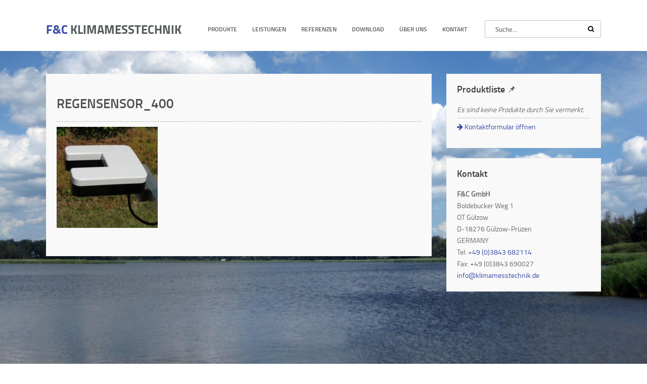

--- FILE ---
content_type: text/html; charset=UTF-8
request_url: https://klimamesstechnik.de/produkte/sensoren/niederschlag/regensensor_400/
body_size: 10497
content:
<!DOCTYPE html>
<html lang="de">
<head>
<meta charset="UTF-8" />


<meta name="viewport" content="width=device-width, initial-scale=1.0, maximum-scale=1.0, user-scalable=no"/>
<link rel="pingback" href="https://klimamesstechnik.de/xmlrpc.php">
<meta name='robots' content='index, follow, max-image-preview:large, max-snippet:-1, max-video-preview:-1' />
<!--[if lt IE 9]>
<script src="https://klimamesstechnik.de/wp-content/themes/ophelia/assets/js/html5.js"></script>
<![endif]-->

	<!-- This site is optimized with the Yoast SEO plugin v23.0 - https://yoast.com/wordpress/plugins/seo/ -->
	<title>Regensensor_400 - Klimamesstechnik</title>
	<link rel="canonical" href="https://klimamesstechnik.de/produkte/sensoren/niederschlag/regensensor_400/" />
	<meta property="og:locale" content="de_DE" />
	<meta property="og:type" content="article" />
	<meta property="og:title" content="Regensensor_400 - Klimamesstechnik" />
	<meta property="og:url" content="https://klimamesstechnik.de/produkte/sensoren/niederschlag/regensensor_400/" />
	<meta property="og:site_name" content="Klimamesstechnik" />
	<meta property="og:image" content="https://klimamesstechnik.de/produkte/sensoren/niederschlag/regensensor_400" />
	<meta property="og:image:width" content="400" />
	<meta property="og:image:height" content="400" />
	<meta property="og:image:type" content="image/jpeg" />
	<meta name="twitter:card" content="summary_large_image" />
	<script type="application/ld+json" class="yoast-schema-graph">{"@context":"https://schema.org","@graph":[{"@type":"WebPage","@id":"https://klimamesstechnik.de/produkte/sensoren/niederschlag/regensensor_400/","url":"https://klimamesstechnik.de/produkte/sensoren/niederschlag/regensensor_400/","name":"Regensensor_400 - Klimamesstechnik","isPartOf":{"@id":"https://klimamesstechnik.de/#website"},"primaryImageOfPage":{"@id":"https://klimamesstechnik.de/produkte/sensoren/niederschlag/regensensor_400/#primaryimage"},"image":{"@id":"https://klimamesstechnik.de/produkte/sensoren/niederschlag/regensensor_400/#primaryimage"},"thumbnailUrl":"https://klimamesstechnik.de/wp-content/uploads/2016/09/Regensensor_400.jpg","datePublished":"2017-01-18T17:59:57+00:00","dateModified":"2017-01-18T17:59:57+00:00","breadcrumb":{"@id":"https://klimamesstechnik.de/produkte/sensoren/niederschlag/regensensor_400/#breadcrumb"},"inLanguage":"de","potentialAction":[{"@type":"ReadAction","target":["https://klimamesstechnik.de/produkte/sensoren/niederschlag/regensensor_400/"]}]},{"@type":"ImageObject","inLanguage":"de","@id":"https://klimamesstechnik.de/produkte/sensoren/niederschlag/regensensor_400/#primaryimage","url":"https://klimamesstechnik.de/wp-content/uploads/2016/09/Regensensor_400.jpg","contentUrl":"https://klimamesstechnik.de/wp-content/uploads/2016/09/Regensensor_400.jpg","width":400,"height":400},{"@type":"BreadcrumbList","@id":"https://klimamesstechnik.de/produkte/sensoren/niederschlag/regensensor_400/#breadcrumb","itemListElement":[{"@type":"ListItem","position":1,"name":"Startseite","item":"https://klimamesstechnik.de/"},{"@type":"ListItem","position":2,"name":"Produkte","item":"https://klimamesstechnik.de/produkte/"},{"@type":"ListItem","position":3,"name":"Sensoren","item":"https://klimamesstechnik.de/produkte/sensoren/"},{"@type":"ListItem","position":4,"name":"Niederschlag","item":"https://klimamesstechnik.de/produkte/sensoren/niederschlag/"},{"@type":"ListItem","position":5,"name":"Regensensor_400"}]},{"@type":"WebSite","@id":"https://klimamesstechnik.de/#website","url":"https://klimamesstechnik.de/","name":"Klimamesstechnik","description":"F&amp;C GmbH Geschäftsbereich Messtechnik","potentialAction":[{"@type":"SearchAction","target":{"@type":"EntryPoint","urlTemplate":"https://klimamesstechnik.de/?s={search_term_string}"},"query-input":"required name=search_term_string"}],"inLanguage":"de"}]}</script>
	<!-- / Yoast SEO plugin. -->


<link rel="alternate" type="application/rss+xml" title="Klimamesstechnik &raquo; Feed" href="https://klimamesstechnik.de/feed/" />
<link rel="alternate" type="application/rss+xml" title="Klimamesstechnik &raquo; Kommentar-Feed" href="https://klimamesstechnik.de/comments/feed/" />
<link rel="alternate" title="oEmbed (JSON)" type="application/json+oembed" href="https://klimamesstechnik.de/wp-json/oembed/1.0/embed?url=https%3A%2F%2Fklimamesstechnik.de%2Fprodukte%2Fsensoren%2Fniederschlag%2Fregensensor_400%2F" />
<link rel="alternate" title="oEmbed (XML)" type="text/xml+oembed" href="https://klimamesstechnik.de/wp-json/oembed/1.0/embed?url=https%3A%2F%2Fklimamesstechnik.de%2Fprodukte%2Fsensoren%2Fniederschlag%2Fregensensor_400%2F&#038;format=xml" />
<style id='wp-img-auto-sizes-contain-inline-css' type='text/css'>
img:is([sizes=auto i],[sizes^="auto," i]){contain-intrinsic-size:3000px 1500px}
/*# sourceURL=wp-img-auto-sizes-contain-inline-css */
</style>
<style id='wp-emoji-styles-inline-css' type='text/css'>

	img.wp-smiley, img.emoji {
		display: inline !important;
		border: none !important;
		box-shadow: none !important;
		height: 1em !important;
		width: 1em !important;
		margin: 0 0.07em !important;
		vertical-align: -0.1em !important;
		background: none !important;
		padding: 0 !important;
	}
/*# sourceURL=wp-emoji-styles-inline-css */
</style>
<link rel='stylesheet' id='wp-block-library-css' href='https://klimamesstechnik.de/wp-includes/css/dist/block-library/style.min.css?ver=6.9' type='text/css' media='all' />
<style id='global-styles-inline-css' type='text/css'>
:root{--wp--preset--aspect-ratio--square: 1;--wp--preset--aspect-ratio--4-3: 4/3;--wp--preset--aspect-ratio--3-4: 3/4;--wp--preset--aspect-ratio--3-2: 3/2;--wp--preset--aspect-ratio--2-3: 2/3;--wp--preset--aspect-ratio--16-9: 16/9;--wp--preset--aspect-ratio--9-16: 9/16;--wp--preset--color--black: #000000;--wp--preset--color--cyan-bluish-gray: #abb8c3;--wp--preset--color--white: #ffffff;--wp--preset--color--pale-pink: #f78da7;--wp--preset--color--vivid-red: #cf2e2e;--wp--preset--color--luminous-vivid-orange: #ff6900;--wp--preset--color--luminous-vivid-amber: #fcb900;--wp--preset--color--light-green-cyan: #7bdcb5;--wp--preset--color--vivid-green-cyan: #00d084;--wp--preset--color--pale-cyan-blue: #8ed1fc;--wp--preset--color--vivid-cyan-blue: #0693e3;--wp--preset--color--vivid-purple: #9b51e0;--wp--preset--gradient--vivid-cyan-blue-to-vivid-purple: linear-gradient(135deg,rgb(6,147,227) 0%,rgb(155,81,224) 100%);--wp--preset--gradient--light-green-cyan-to-vivid-green-cyan: linear-gradient(135deg,rgb(122,220,180) 0%,rgb(0,208,130) 100%);--wp--preset--gradient--luminous-vivid-amber-to-luminous-vivid-orange: linear-gradient(135deg,rgb(252,185,0) 0%,rgb(255,105,0) 100%);--wp--preset--gradient--luminous-vivid-orange-to-vivid-red: linear-gradient(135deg,rgb(255,105,0) 0%,rgb(207,46,46) 100%);--wp--preset--gradient--very-light-gray-to-cyan-bluish-gray: linear-gradient(135deg,rgb(238,238,238) 0%,rgb(169,184,195) 100%);--wp--preset--gradient--cool-to-warm-spectrum: linear-gradient(135deg,rgb(74,234,220) 0%,rgb(151,120,209) 20%,rgb(207,42,186) 40%,rgb(238,44,130) 60%,rgb(251,105,98) 80%,rgb(254,248,76) 100%);--wp--preset--gradient--blush-light-purple: linear-gradient(135deg,rgb(255,206,236) 0%,rgb(152,150,240) 100%);--wp--preset--gradient--blush-bordeaux: linear-gradient(135deg,rgb(254,205,165) 0%,rgb(254,45,45) 50%,rgb(107,0,62) 100%);--wp--preset--gradient--luminous-dusk: linear-gradient(135deg,rgb(255,203,112) 0%,rgb(199,81,192) 50%,rgb(65,88,208) 100%);--wp--preset--gradient--pale-ocean: linear-gradient(135deg,rgb(255,245,203) 0%,rgb(182,227,212) 50%,rgb(51,167,181) 100%);--wp--preset--gradient--electric-grass: linear-gradient(135deg,rgb(202,248,128) 0%,rgb(113,206,126) 100%);--wp--preset--gradient--midnight: linear-gradient(135deg,rgb(2,3,129) 0%,rgb(40,116,252) 100%);--wp--preset--font-size--small: 13px;--wp--preset--font-size--medium: 20px;--wp--preset--font-size--large: 36px;--wp--preset--font-size--x-large: 42px;--wp--preset--spacing--20: 0.44rem;--wp--preset--spacing--30: 0.67rem;--wp--preset--spacing--40: 1rem;--wp--preset--spacing--50: 1.5rem;--wp--preset--spacing--60: 2.25rem;--wp--preset--spacing--70: 3.38rem;--wp--preset--spacing--80: 5.06rem;--wp--preset--shadow--natural: 6px 6px 9px rgba(0, 0, 0, 0.2);--wp--preset--shadow--deep: 12px 12px 50px rgba(0, 0, 0, 0.4);--wp--preset--shadow--sharp: 6px 6px 0px rgba(0, 0, 0, 0.2);--wp--preset--shadow--outlined: 6px 6px 0px -3px rgb(255, 255, 255), 6px 6px rgb(0, 0, 0);--wp--preset--shadow--crisp: 6px 6px 0px rgb(0, 0, 0);}:where(.is-layout-flex){gap: 0.5em;}:where(.is-layout-grid){gap: 0.5em;}body .is-layout-flex{display: flex;}.is-layout-flex{flex-wrap: wrap;align-items: center;}.is-layout-flex > :is(*, div){margin: 0;}body .is-layout-grid{display: grid;}.is-layout-grid > :is(*, div){margin: 0;}:where(.wp-block-columns.is-layout-flex){gap: 2em;}:where(.wp-block-columns.is-layout-grid){gap: 2em;}:where(.wp-block-post-template.is-layout-flex){gap: 1.25em;}:where(.wp-block-post-template.is-layout-grid){gap: 1.25em;}.has-black-color{color: var(--wp--preset--color--black) !important;}.has-cyan-bluish-gray-color{color: var(--wp--preset--color--cyan-bluish-gray) !important;}.has-white-color{color: var(--wp--preset--color--white) !important;}.has-pale-pink-color{color: var(--wp--preset--color--pale-pink) !important;}.has-vivid-red-color{color: var(--wp--preset--color--vivid-red) !important;}.has-luminous-vivid-orange-color{color: var(--wp--preset--color--luminous-vivid-orange) !important;}.has-luminous-vivid-amber-color{color: var(--wp--preset--color--luminous-vivid-amber) !important;}.has-light-green-cyan-color{color: var(--wp--preset--color--light-green-cyan) !important;}.has-vivid-green-cyan-color{color: var(--wp--preset--color--vivid-green-cyan) !important;}.has-pale-cyan-blue-color{color: var(--wp--preset--color--pale-cyan-blue) !important;}.has-vivid-cyan-blue-color{color: var(--wp--preset--color--vivid-cyan-blue) !important;}.has-vivid-purple-color{color: var(--wp--preset--color--vivid-purple) !important;}.has-black-background-color{background-color: var(--wp--preset--color--black) !important;}.has-cyan-bluish-gray-background-color{background-color: var(--wp--preset--color--cyan-bluish-gray) !important;}.has-white-background-color{background-color: var(--wp--preset--color--white) !important;}.has-pale-pink-background-color{background-color: var(--wp--preset--color--pale-pink) !important;}.has-vivid-red-background-color{background-color: var(--wp--preset--color--vivid-red) !important;}.has-luminous-vivid-orange-background-color{background-color: var(--wp--preset--color--luminous-vivid-orange) !important;}.has-luminous-vivid-amber-background-color{background-color: var(--wp--preset--color--luminous-vivid-amber) !important;}.has-light-green-cyan-background-color{background-color: var(--wp--preset--color--light-green-cyan) !important;}.has-vivid-green-cyan-background-color{background-color: var(--wp--preset--color--vivid-green-cyan) !important;}.has-pale-cyan-blue-background-color{background-color: var(--wp--preset--color--pale-cyan-blue) !important;}.has-vivid-cyan-blue-background-color{background-color: var(--wp--preset--color--vivid-cyan-blue) !important;}.has-vivid-purple-background-color{background-color: var(--wp--preset--color--vivid-purple) !important;}.has-black-border-color{border-color: var(--wp--preset--color--black) !important;}.has-cyan-bluish-gray-border-color{border-color: var(--wp--preset--color--cyan-bluish-gray) !important;}.has-white-border-color{border-color: var(--wp--preset--color--white) !important;}.has-pale-pink-border-color{border-color: var(--wp--preset--color--pale-pink) !important;}.has-vivid-red-border-color{border-color: var(--wp--preset--color--vivid-red) !important;}.has-luminous-vivid-orange-border-color{border-color: var(--wp--preset--color--luminous-vivid-orange) !important;}.has-luminous-vivid-amber-border-color{border-color: var(--wp--preset--color--luminous-vivid-amber) !important;}.has-light-green-cyan-border-color{border-color: var(--wp--preset--color--light-green-cyan) !important;}.has-vivid-green-cyan-border-color{border-color: var(--wp--preset--color--vivid-green-cyan) !important;}.has-pale-cyan-blue-border-color{border-color: var(--wp--preset--color--pale-cyan-blue) !important;}.has-vivid-cyan-blue-border-color{border-color: var(--wp--preset--color--vivid-cyan-blue) !important;}.has-vivid-purple-border-color{border-color: var(--wp--preset--color--vivid-purple) !important;}.has-vivid-cyan-blue-to-vivid-purple-gradient-background{background: var(--wp--preset--gradient--vivid-cyan-blue-to-vivid-purple) !important;}.has-light-green-cyan-to-vivid-green-cyan-gradient-background{background: var(--wp--preset--gradient--light-green-cyan-to-vivid-green-cyan) !important;}.has-luminous-vivid-amber-to-luminous-vivid-orange-gradient-background{background: var(--wp--preset--gradient--luminous-vivid-amber-to-luminous-vivid-orange) !important;}.has-luminous-vivid-orange-to-vivid-red-gradient-background{background: var(--wp--preset--gradient--luminous-vivid-orange-to-vivid-red) !important;}.has-very-light-gray-to-cyan-bluish-gray-gradient-background{background: var(--wp--preset--gradient--very-light-gray-to-cyan-bluish-gray) !important;}.has-cool-to-warm-spectrum-gradient-background{background: var(--wp--preset--gradient--cool-to-warm-spectrum) !important;}.has-blush-light-purple-gradient-background{background: var(--wp--preset--gradient--blush-light-purple) !important;}.has-blush-bordeaux-gradient-background{background: var(--wp--preset--gradient--blush-bordeaux) !important;}.has-luminous-dusk-gradient-background{background: var(--wp--preset--gradient--luminous-dusk) !important;}.has-pale-ocean-gradient-background{background: var(--wp--preset--gradient--pale-ocean) !important;}.has-electric-grass-gradient-background{background: var(--wp--preset--gradient--electric-grass) !important;}.has-midnight-gradient-background{background: var(--wp--preset--gradient--midnight) !important;}.has-small-font-size{font-size: var(--wp--preset--font-size--small) !important;}.has-medium-font-size{font-size: var(--wp--preset--font-size--medium) !important;}.has-large-font-size{font-size: var(--wp--preset--font-size--large) !important;}.has-x-large-font-size{font-size: var(--wp--preset--font-size--x-large) !important;}
/*# sourceURL=global-styles-inline-css */
</style>

<style id='classic-theme-styles-inline-css' type='text/css'>
/*! This file is auto-generated */
.wp-block-button__link{color:#fff;background-color:#32373c;border-radius:9999px;box-shadow:none;text-decoration:none;padding:calc(.667em + 2px) calc(1.333em + 2px);font-size:1.125em}.wp-block-file__button{background:#32373c;color:#fff;text-decoration:none}
/*# sourceURL=/wp-includes/css/classic-themes.min.css */
</style>
<link rel='stylesheet' id='meteor-slides-css' href='https://klimamesstechnik.de/wp-content/plugins/meteor-slides/css/meteor-slides.css?ver=1.0' type='text/css' media='all' />
<link rel='stylesheet' id='ophelia-style-css' href='https://klimamesstechnik.de/wp-content/themes/ophelia/style.css?ver=6.9' type='text/css' media='all' />
<link rel='stylesheet' id='ophelia-owl-theme-css' href='https://klimamesstechnik.de/wp-content/themes/ophelia/assets/css/owl.theme.css?ver=1.0' type='text/css' media='all' />
<link rel='stylesheet' id='ophelia-owl-transitions-main-css' href='https://klimamesstechnik.de/wp-content/themes/ophelia/assets/css/owl.transitions.css?ver=1.0' type='text/css' media='all' />
<link rel='stylesheet' id='ophelia-owl-carousel-css' href='https://klimamesstechnik.de/wp-content/themes/ophelia/assets/css/owl.carousel.css?ver=1.0' type='text/css' media='all' />
<link rel='stylesheet' id='ophelia-font-awesome-css' href='https://klimamesstechnik.de/wp-content/themes/ophelia/assets/css/font-awesome.css?ver=1.0' type='text/css' media='all' />
<link rel='stylesheet' id='wp-featherlight-css' href='https://klimamesstechnik.de/wp-content/plugins/wp-featherlight/css/wp-featherlight.min.css?ver=1.3.4' type='text/css' media='all' />
<link rel='stylesheet' id='lgc-unsemantic-grid-responsive-tablet-css' href='https://klimamesstechnik.de/wp-content/plugins/lightweight-grid-columns/css/unsemantic-grid-responsive-tablet.css?ver=1.0' type='text/css' media='all' />
<script type="text/javascript" src="https://klimamesstechnik.de/wp-includes/js/jquery/jquery.min.js?ver=3.7.1" id="jquery-core-js"></script>
<script type="text/javascript" src="https://klimamesstechnik.de/wp-includes/js/jquery/jquery-migrate.min.js?ver=3.4.1" id="jquery-migrate-js"></script>
<script type="text/javascript" src="https://klimamesstechnik.de/wp-content/plugins/meteor-slides/js/jquery.cycle.all.js?ver=6.9" id="jquery-cycle-js"></script>
<script type="text/javascript" src="https://klimamesstechnik.de/wp-content/plugins/meteor-slides/js/jquery.metadata.v2.js?ver=6.9" id="jquery-metadata-js"></script>
<script type="text/javascript" src="https://klimamesstechnik.de/wp-content/plugins/meteor-slides/js/jquery.touchwipe.1.1.1.js?ver=6.9" id="jquery-touchwipe-js"></script>
<script type="text/javascript" id="meteorslides-script-js-extra">
/* <![CDATA[ */
var meteorslidessettings = {"meteorslideshowspeed":"2000","meteorslideshowduration":"5000","meteorslideshowheight":"720","meteorslideshowwidth":"400","meteorslideshowtransition":"scrollLeft"};
//# sourceURL=meteorslides-script-js-extra
/* ]]> */
</script>
<script type="text/javascript" src="https://klimamesstechnik.de/wp-content/plugins/meteor-slides/js/slideshow.js?ver=6.9" id="meteorslides-script-js"></script>
<script type="text/javascript" src="https://klimamesstechnik.de/wp-content/themes/ophelia/assets/js/owl.carousel.js" id="ophelia-carousel-js"></script>
<script type="text/javascript" src="https://klimamesstechnik.de/wp-content/themes/ophelia/assets/js/main.js" id="ophelia-main-js"></script>
<link rel="https://api.w.org/" href="https://klimamesstechnik.de/wp-json/" /><link rel="alternate" title="JSON" type="application/json" href="https://klimamesstechnik.de/wp-json/wp/v2/media/1444" /><link rel="EditURI" type="application/rsd+xml" title="RSD" href="https://klimamesstechnik.de/xmlrpc.php?rsd" />
<meta name="generator" content="WordPress 6.9" />
<link rel='shortlink' href='https://klimamesstechnik.de/?p=1444' />
		<!--[if lt IE 9]>
			<link rel="stylesheet" href="https://klimamesstechnik.de/wp-content/plugins/lightweight-grid-columns/css/ie.min.css" />
		<![endif]-->
	<style type="text/css" id="custom-background-css">
body.custom-background { background-color: #efefef; background-image: url("https://klimamesstechnik.de/wp-content/uploads/2016/12/Seebild_2.jpg"); background-position: left center; background-size: cover; background-repeat: no-repeat; background-attachment: fixed; }
</style>
	<link rel="icon" href="https://klimamesstechnik.de/wp-content/uploads/2016/12/cropped-cropped-FC_LOGO_HPa-4-32x32.png" sizes="32x32" />
<link rel="icon" href="https://klimamesstechnik.de/wp-content/uploads/2016/12/cropped-cropped-FC_LOGO_HPa-4-192x192.png" sizes="192x192" />
<link rel="apple-touch-icon" href="https://klimamesstechnik.de/wp-content/uploads/2016/12/cropped-cropped-FC_LOGO_HPa-4-180x180.png" />
<meta name="msapplication-TileImage" content="https://klimamesstechnik.de/wp-content/uploads/2016/12/cropped-cropped-FC_LOGO_HPa-4-270x270.png" />
</head>
<body data-rsssl=1 class="attachment wp-singular attachment-template-default attachmentid-1444 attachment-jpeg custom-background wp-theme-ophelia wp-featherlight-captions">
	<div id="wrapper" class="wrapper">
		<header id="header" class="header">
			<div class="container">
				<div class="gutter clearfix">
											<a href="https://klimamesstechnik.de/"><h1 class="logo">F&amp;C <span class="gray">Klimamesstechnik</span></h1></a>
										<div class="search-form">
	<form action="https://klimamesstechnik.de/" method="post">
		<div class="search-field">
			<input class="text" name="s" type="text" value="" placeholder="Suche..." />
		</div>
		<input class="icon-search" name="submit" type="submit" value="" />
	</form>
</div>					<nav class="menu-top-container">
													<ul class="menu-top"><li id="menu-item-27" class="menu-item menu-item-type-post_type menu-item-object-page menu-item-has-children menu-item-27"><a href="https://klimamesstechnik.de/produkte/">Produkte</a>
<ul class="sub-menu">
	<li id="menu-item-1309" class="menu-item menu-item-type-post_type menu-item-object-page menu-item-has-children menu-item-1309"><a href="https://klimamesstechnik.de/produkte/systeme/">Wetterstationen</a>
	<ul class="sub-menu">
		<li id="menu-item-1310" class="menu-item menu-item-type-post_type menu-item-object-page menu-item-1310"><a href="https://klimamesstechnik.de/produkte/systeme/wetterstation-obstbau/">Wetterstation Obstbau</a></li>
		<li id="menu-item-1311" class="menu-item menu-item-type-post_type menu-item-object-page menu-item-1311"><a href="https://klimamesstechnik.de/produkte/systeme/agrarstation-dalos-535-m/">Agrarwetterstation</a></li>
		<li id="menu-item-1312" class="menu-item menu-item-type-post_type menu-item-object-page menu-item-1312"><a href="https://klimamesstechnik.de/produkte/systeme/deponiewetterstation-dalos-535-wd/">Deponiewetterstation</a></li>
		<li id="menu-item-1313" class="menu-item menu-item-type-post_type menu-item-object-page menu-item-1313"><a href="https://klimamesstechnik.de/produkte/systeme/klimastation-dalos-535-w/">Klimastation</a></li>
		<li id="menu-item-1314" class="menu-item menu-item-type-post_type menu-item-object-page menu-item-1314"><a href="https://klimamesstechnik.de/produkte/systeme/niederschlagsstation/">Niederschlagsstation</a></li>
	</ul>
</li>
	<li id="menu-item-1315" class="menu-item menu-item-type-post_type menu-item-object-page menu-item-1315"><a href="https://klimamesstechnik.de/produkte/datenerfassung/">Datalogger</a></li>
	<li id="menu-item-1316" class="menu-item menu-item-type-post_type menu-item-object-page menu-item-has-children menu-item-1316"><a href="https://klimamesstechnik.de/produkte/sensoren/">Sensoren</a>
	<ul class="sub-menu">
		<li id="menu-item-1319" class="menu-item menu-item-type-post_type menu-item-object-page menu-item-1319"><a href="https://klimamesstechnik.de/produkte/sensoren/lufttemperatur/">Lufttemperatur</a></li>
		<li id="menu-item-1320" class="menu-item menu-item-type-post_type menu-item-object-page menu-item-1320"><a href="https://klimamesstechnik.de/produkte/sensoren/luftfeuchte/">Luftfeuchte</a></li>
		<li id="menu-item-1321" class="menu-item menu-item-type-post_type menu-item-object-page menu-item-1321"><a href="https://klimamesstechnik.de/produkte/sensoren/temperatur/">Bodentemperatur</a></li>
		<li id="menu-item-1322" class="menu-item menu-item-type-post_type menu-item-object-page menu-item-1322"><a href="https://klimamesstechnik.de/produkte/sensoren/niederschlag/">Niederschlag</a></li>
		<li id="menu-item-1323" class="menu-item menu-item-type-post_type menu-item-object-page menu-item-1323"><a href="https://klimamesstechnik.de/produkte/sensoren/luftdruck/">Barometrischer Luftdruck</a></li>
		<li id="menu-item-1324" class="menu-item menu-item-type-post_type menu-item-object-page menu-item-1324"><a href="https://klimamesstechnik.de/produkte/sensoren/wind/">Wind</a></li>
		<li id="menu-item-1325" class="menu-item menu-item-type-post_type menu-item-object-page menu-item-1325"><a href="https://klimamesstechnik.de/produkte/sensoren/strahlung/">Globalstrahlung</a></li>
		<li id="menu-item-1317" class="menu-item menu-item-type-post_type menu-item-object-page menu-item-1317"><a href="https://klimamesstechnik.de/produkte/sensoren/blattnaesse/">Agrarmeteorologie</a></li>
		<li id="menu-item-1318" class="menu-item menu-item-type-post_type menu-item-object-page menu-item-1318"><a href="https://klimamesstechnik.de/produkte/sensoren/strahlungssensoren/">UV-PAR-VIS-Sensoren</a></li>
	</ul>
</li>
	<li id="menu-item-1326" class="menu-item menu-item-type-post_type menu-item-object-page menu-item-has-children menu-item-1326"><a href="https://klimamesstechnik.de/produkte/zubehoer/">Zubehör</a>
	<ul class="sub-menu">
		<li id="menu-item-1328" class="menu-item menu-item-type-post_type menu-item-object-page menu-item-1328"><a href="https://klimamesstechnik.de/produkte/zubehoer/masten/">Geräteträger</a></li>
		<li id="menu-item-1327" class="menu-item menu-item-type-post_type menu-item-object-page menu-item-1327"><a href="https://klimamesstechnik.de/produkte/zubehoer/mastausleger/">Mastausleger</a></li>
		<li id="menu-item-1329" class="menu-item menu-item-type-post_type menu-item-object-page menu-item-1329"><a href="https://klimamesstechnik.de/produkte/zubehoer/schutzhuetten/">Schutzhütten</a></li>
		<li id="menu-item-1330" class="menu-item menu-item-type-post_type menu-item-object-page menu-item-1330"><a href="https://klimamesstechnik.de/produkte/zubehoer/stromversorgung/">Stromversorgung</a></li>
	</ul>
</li>
	<li id="menu-item-1331" class="menu-item menu-item-type-post_type menu-item-object-page menu-item-1331"><a href="https://klimamesstechnik.de/produkte/datentransfer/">Datenübertragung</a></li>
	<li id="menu-item-1332" class="menu-item menu-item-type-post_type menu-item-object-page menu-item-has-children menu-item-1332"><a href="https://klimamesstechnik.de/produkte/software/">Software</a>
	<ul class="sub-menu">
		<li id="menu-item-1333" class="menu-item menu-item-type-post_type menu-item-object-page menu-item-1333"><a href="https://klimamesstechnik.de/produkte/software/basismodul/">Basismodul</a></li>
		<li id="menu-item-1334" class="menu-item menu-item-type-post_type menu-item-object-page menu-item-1334"><a href="https://klimamesstechnik.de/produkte/software/datenkommunikation/">Datenkommunikation</a></li>
		<li id="menu-item-1335" class="menu-item menu-item-type-post_type menu-item-object-page menu-item-1335"><a href="https://klimamesstechnik.de/produkte/software/messdatenverwaltung/">Messdatenverwaltung</a></li>
		<li id="menu-item-1336" class="menu-item menu-item-type-post_type menu-item-object-page menu-item-1336"><a href="https://klimamesstechnik.de/produkte/software/messdatenauswertung/">Messdatenauswertung</a></li>
		<li id="menu-item-1337" class="menu-item menu-item-type-post_type menu-item-object-page menu-item-1337"><a href="https://klimamesstechnik.de/produkte/software/messdatenpraesentation/">Messdatenpräsentation</a></li>
		<li id="menu-item-1338" class="menu-item menu-item-type-post_type menu-item-object-page menu-item-1338"><a href="https://klimamesstechnik.de/produkte/software/agrarmeteorologie-auswertung/">Agrarmeteorologie-Auswertung</a></li>
		<li id="menu-item-1339" class="menu-item menu-item-type-post_type menu-item-object-page menu-item-1339"><a href="https://klimamesstechnik.de/produkte/software/konfigurationsmodul/">Konfigurationsmodul</a></li>
		<li id="menu-item-1340" class="menu-item menu-item-type-post_type menu-item-object-page menu-item-1340"><a href="https://klimamesstechnik.de/produkte/software/wetterdisplay/">Wetterdisplay</a></li>
	</ul>
</li>
</ul>
</li>
<li id="menu-item-25" class="menu-item menu-item-type-post_type menu-item-object-page menu-item-has-children menu-item-25"><a href="https://klimamesstechnik.de/leistungen/">Leistungen</a>
<ul class="sub-menu">
	<li id="menu-item-1341" class="menu-item menu-item-type-post_type menu-item-object-page menu-item-1341"><a href="https://klimamesstechnik.de/leistungen/anlagen-volldienstleistung/">Technischer Service</a></li>
	<li id="menu-item-1342" class="menu-item menu-item-type-post_type menu-item-object-page menu-item-1342"><a href="https://klimamesstechnik.de/leistungen/hardware-entwicklung/">Hardware-Entwicklung</a></li>
	<li id="menu-item-1343" class="menu-item menu-item-type-post_type menu-item-object-page menu-item-1343"><a href="https://klimamesstechnik.de/leistungen/geraete-entwicklung/">Geräte-Entwicklung</a></li>
	<li id="menu-item-1344" class="menu-item menu-item-type-post_type menu-item-object-page menu-item-1344"><a href="https://klimamesstechnik.de/leistungen/software-entwicklung/">Software-Entwicklung</a></li>
	<li id="menu-item-1345" class="menu-item menu-item-type-post_type menu-item-object-page menu-item-1345"><a href="https://klimamesstechnik.de/leistungen/systemintegration/">Systemintegration</a></li>
</ul>
</li>
<li id="menu-item-86" class="menu-item menu-item-type-post_type menu-item-object-page menu-item-86"><a href="https://klimamesstechnik.de/referenzen/">Referenzen</a></li>
<li id="menu-item-134" class="menu-item menu-item-type-post_type menu-item-object-page menu-item-has-children menu-item-134"><a href="https://klimamesstechnik.de/intern/download/">Download</a>
<ul class="sub-menu">
	<li id="menu-item-1346" class="menu-item menu-item-type-post_type menu-item-object-page menu-item-1346"><a href="https://klimamesstechnik.de/intern/download/anleitungen/">Anleitungen</a></li>
	<li id="menu-item-1347" class="menu-item menu-item-type-post_type menu-item-object-page menu-item-1347"><a href="https://klimamesstechnik.de/intern/download/software/">Software</a></li>
</ul>
</li>
<li id="menu-item-109" class="menu-item menu-item-type-post_type menu-item-object-page menu-item-has-children menu-item-109"><a href="https://klimamesstechnik.de/ueber-uns/">Über uns</a>
<ul class="sub-menu">
	<li id="menu-item-1348" class="menu-item menu-item-type-post_type menu-item-object-page menu-item-1348"><a href="https://klimamesstechnik.de/ueber-uns/fc-forschungstechnik-und-computersysteme-gmbh/">F&#038;C Forschungstechnik und Computersysteme GmbH</a></li>
	<li id="menu-item-1349" class="menu-item menu-item-type-post_type menu-item-object-page menu-item-1349"><a href="https://klimamesstechnik.de/ueber-uns/lieferbedingungen/">Lieferbedingungen</a></li>
	<li id="menu-item-1350" class="menu-item menu-item-type-post_type menu-item-object-page menu-item-1350"><a href="https://klimamesstechnik.de/ueber-uns/partner/">Partner</a></li>
	<li id="menu-item-1351" class="menu-item menu-item-type-post_type menu-item-object-page menu-item-1351"><a href="https://klimamesstechnik.de/ueber-uns/jobs/">Jobs</a></li>
	<li id="menu-item-1824" class="menu-item menu-item-type-post_type menu-item-object-page menu-item-1824"><a href="https://klimamesstechnik.de/ueber-uns/datenschutzerklaerung/">Datenschutzerklärung</a></li>
</ul>
</li>
<li id="menu-item-88" class="menu-item menu-item-type-post_type menu-item-object-page menu-item-88"><a href="https://klimamesstechnik.de/kontakt/">Kontakt</a></li>
</ul>	
											</nav>
					<nav class="menu-top-mob-container">
					    <a class="menu-icon" href="#">Menü</a>
													<ul class="menu-top-mob"><li class="menu-item menu-item-type-post_type menu-item-object-page menu-item-has-children menu-item-27"><a href="https://klimamesstechnik.de/produkte/">Produkte</a>
<ul class="sub-menu">
	<li class="menu-item menu-item-type-post_type menu-item-object-page menu-item-has-children menu-item-1309"><a href="https://klimamesstechnik.de/produkte/systeme/">Wetterstationen</a>
	<ul class="sub-menu">
		<li class="menu-item menu-item-type-post_type menu-item-object-page menu-item-1310"><a href="https://klimamesstechnik.de/produkte/systeme/wetterstation-obstbau/">Wetterstation Obstbau</a></li>
		<li class="menu-item menu-item-type-post_type menu-item-object-page menu-item-1311"><a href="https://klimamesstechnik.de/produkte/systeme/agrarstation-dalos-535-m/">Agrarwetterstation</a></li>
		<li class="menu-item menu-item-type-post_type menu-item-object-page menu-item-1312"><a href="https://klimamesstechnik.de/produkte/systeme/deponiewetterstation-dalos-535-wd/">Deponiewetterstation</a></li>
		<li class="menu-item menu-item-type-post_type menu-item-object-page menu-item-1313"><a href="https://klimamesstechnik.de/produkte/systeme/klimastation-dalos-535-w/">Klimastation</a></li>
		<li class="menu-item menu-item-type-post_type menu-item-object-page menu-item-1314"><a href="https://klimamesstechnik.de/produkte/systeme/niederschlagsstation/">Niederschlagsstation</a></li>
	</ul>
</li>
	<li class="menu-item menu-item-type-post_type menu-item-object-page menu-item-1315"><a href="https://klimamesstechnik.de/produkte/datenerfassung/">Datalogger</a></li>
	<li class="menu-item menu-item-type-post_type menu-item-object-page menu-item-has-children menu-item-1316"><a href="https://klimamesstechnik.de/produkte/sensoren/">Sensoren</a>
	<ul class="sub-menu">
		<li class="menu-item menu-item-type-post_type menu-item-object-page menu-item-1319"><a href="https://klimamesstechnik.de/produkte/sensoren/lufttemperatur/">Lufttemperatur</a></li>
		<li class="menu-item menu-item-type-post_type menu-item-object-page menu-item-1320"><a href="https://klimamesstechnik.de/produkte/sensoren/luftfeuchte/">Luftfeuchte</a></li>
		<li class="menu-item menu-item-type-post_type menu-item-object-page menu-item-1321"><a href="https://klimamesstechnik.de/produkte/sensoren/temperatur/">Bodentemperatur</a></li>
		<li class="menu-item menu-item-type-post_type menu-item-object-page menu-item-1322"><a href="https://klimamesstechnik.de/produkte/sensoren/niederschlag/">Niederschlag</a></li>
		<li class="menu-item menu-item-type-post_type menu-item-object-page menu-item-1323"><a href="https://klimamesstechnik.de/produkte/sensoren/luftdruck/">Barometrischer Luftdruck</a></li>
		<li class="menu-item menu-item-type-post_type menu-item-object-page menu-item-1324"><a href="https://klimamesstechnik.de/produkte/sensoren/wind/">Wind</a></li>
		<li class="menu-item menu-item-type-post_type menu-item-object-page menu-item-1325"><a href="https://klimamesstechnik.de/produkte/sensoren/strahlung/">Globalstrahlung</a></li>
		<li class="menu-item menu-item-type-post_type menu-item-object-page menu-item-1317"><a href="https://klimamesstechnik.de/produkte/sensoren/blattnaesse/">Agrarmeteorologie</a></li>
		<li class="menu-item menu-item-type-post_type menu-item-object-page menu-item-1318"><a href="https://klimamesstechnik.de/produkte/sensoren/strahlungssensoren/">UV-PAR-VIS-Sensoren</a></li>
	</ul>
</li>
	<li class="menu-item menu-item-type-post_type menu-item-object-page menu-item-has-children menu-item-1326"><a href="https://klimamesstechnik.de/produkte/zubehoer/">Zubehör</a>
	<ul class="sub-menu">
		<li class="menu-item menu-item-type-post_type menu-item-object-page menu-item-1328"><a href="https://klimamesstechnik.de/produkte/zubehoer/masten/">Geräteträger</a></li>
		<li class="menu-item menu-item-type-post_type menu-item-object-page menu-item-1327"><a href="https://klimamesstechnik.de/produkte/zubehoer/mastausleger/">Mastausleger</a></li>
		<li class="menu-item menu-item-type-post_type menu-item-object-page menu-item-1329"><a href="https://klimamesstechnik.de/produkte/zubehoer/schutzhuetten/">Schutzhütten</a></li>
		<li class="menu-item menu-item-type-post_type menu-item-object-page menu-item-1330"><a href="https://klimamesstechnik.de/produkte/zubehoer/stromversorgung/">Stromversorgung</a></li>
	</ul>
</li>
	<li class="menu-item menu-item-type-post_type menu-item-object-page menu-item-1331"><a href="https://klimamesstechnik.de/produkte/datentransfer/">Datenübertragung</a></li>
	<li class="menu-item menu-item-type-post_type menu-item-object-page menu-item-has-children menu-item-1332"><a href="https://klimamesstechnik.de/produkte/software/">Software</a>
	<ul class="sub-menu">
		<li class="menu-item menu-item-type-post_type menu-item-object-page menu-item-1333"><a href="https://klimamesstechnik.de/produkte/software/basismodul/">Basismodul</a></li>
		<li class="menu-item menu-item-type-post_type menu-item-object-page menu-item-1334"><a href="https://klimamesstechnik.de/produkte/software/datenkommunikation/">Datenkommunikation</a></li>
		<li class="menu-item menu-item-type-post_type menu-item-object-page menu-item-1335"><a href="https://klimamesstechnik.de/produkte/software/messdatenverwaltung/">Messdatenverwaltung</a></li>
		<li class="menu-item menu-item-type-post_type menu-item-object-page menu-item-1336"><a href="https://klimamesstechnik.de/produkte/software/messdatenauswertung/">Messdatenauswertung</a></li>
		<li class="menu-item menu-item-type-post_type menu-item-object-page menu-item-1337"><a href="https://klimamesstechnik.de/produkte/software/messdatenpraesentation/">Messdatenpräsentation</a></li>
		<li class="menu-item menu-item-type-post_type menu-item-object-page menu-item-1338"><a href="https://klimamesstechnik.de/produkte/software/agrarmeteorologie-auswertung/">Agrarmeteorologie-Auswertung</a></li>
		<li class="menu-item menu-item-type-post_type menu-item-object-page menu-item-1339"><a href="https://klimamesstechnik.de/produkte/software/konfigurationsmodul/">Konfigurationsmodul</a></li>
		<li class="menu-item menu-item-type-post_type menu-item-object-page menu-item-1340"><a href="https://klimamesstechnik.de/produkte/software/wetterdisplay/">Wetterdisplay</a></li>
	</ul>
</li>
</ul>
</li>
<li class="menu-item menu-item-type-post_type menu-item-object-page menu-item-has-children menu-item-25"><a href="https://klimamesstechnik.de/leistungen/">Leistungen</a>
<ul class="sub-menu">
	<li class="menu-item menu-item-type-post_type menu-item-object-page menu-item-1341"><a href="https://klimamesstechnik.de/leistungen/anlagen-volldienstleistung/">Technischer Service</a></li>
	<li class="menu-item menu-item-type-post_type menu-item-object-page menu-item-1342"><a href="https://klimamesstechnik.de/leistungen/hardware-entwicklung/">Hardware-Entwicklung</a></li>
	<li class="menu-item menu-item-type-post_type menu-item-object-page menu-item-1343"><a href="https://klimamesstechnik.de/leistungen/geraete-entwicklung/">Geräte-Entwicklung</a></li>
	<li class="menu-item menu-item-type-post_type menu-item-object-page menu-item-1344"><a href="https://klimamesstechnik.de/leistungen/software-entwicklung/">Software-Entwicklung</a></li>
	<li class="menu-item menu-item-type-post_type menu-item-object-page menu-item-1345"><a href="https://klimamesstechnik.de/leistungen/systemintegration/">Systemintegration</a></li>
</ul>
</li>
<li class="menu-item menu-item-type-post_type menu-item-object-page menu-item-86"><a href="https://klimamesstechnik.de/referenzen/">Referenzen</a></li>
<li class="menu-item menu-item-type-post_type menu-item-object-page menu-item-has-children menu-item-134"><a href="https://klimamesstechnik.de/intern/download/">Download</a>
<ul class="sub-menu">
	<li class="menu-item menu-item-type-post_type menu-item-object-page menu-item-1346"><a href="https://klimamesstechnik.de/intern/download/anleitungen/">Anleitungen</a></li>
	<li class="menu-item menu-item-type-post_type menu-item-object-page menu-item-1347"><a href="https://klimamesstechnik.de/intern/download/software/">Software</a></li>
</ul>
</li>
<li class="menu-item menu-item-type-post_type menu-item-object-page menu-item-has-children menu-item-109"><a href="https://klimamesstechnik.de/ueber-uns/">Über uns</a>
<ul class="sub-menu">
	<li class="menu-item menu-item-type-post_type menu-item-object-page menu-item-1348"><a href="https://klimamesstechnik.de/ueber-uns/fc-forschungstechnik-und-computersysteme-gmbh/">F&#038;C Forschungstechnik und Computersysteme GmbH</a></li>
	<li class="menu-item menu-item-type-post_type menu-item-object-page menu-item-1349"><a href="https://klimamesstechnik.de/ueber-uns/lieferbedingungen/">Lieferbedingungen</a></li>
	<li class="menu-item menu-item-type-post_type menu-item-object-page menu-item-1350"><a href="https://klimamesstechnik.de/ueber-uns/partner/">Partner</a></li>
	<li class="menu-item menu-item-type-post_type menu-item-object-page menu-item-1351"><a href="https://klimamesstechnik.de/ueber-uns/jobs/">Jobs</a></li>
	<li class="menu-item menu-item-type-post_type menu-item-object-page menu-item-1824"><a href="https://klimamesstechnik.de/ueber-uns/datenschutzerklaerung/">Datenschutzerklärung</a></li>
</ul>
</li>
<li class="menu-item menu-item-type-post_type menu-item-object-page menu-item-88"><a href="https://klimamesstechnik.de/kontakt/">Kontakt</a></li>
</ul>	
											
					</nav>
				</div>
			</div>
		</header>   		<div id="content" class="content">
			<div class="section-page-sidebar">
				<div class="container">
					<div class="column-container">
						<div class="page-container left">
							<div class="gutter">
								<article class="article-post">
									<h2>Regensensor_400</h2>
																		
									<div class="article-text"><p class="attachment"><a href='https://klimamesstechnik.de/wp-content/uploads/2016/09/Regensensor_400.jpg'><img decoding="async" width="200" height="200" src="https://klimamesstechnik.de/wp-content/uploads/2016/09/Regensensor_400-200x200.jpg" class="attachment-medium size-medium" alt="" srcset="https://klimamesstechnik.de/wp-content/uploads/2016/09/Regensensor_400-200x200.jpg 200w, https://klimamesstechnik.de/wp-content/uploads/2016/09/Regensensor_400-150x150.jpg 150w, https://klimamesstechnik.de/wp-content/uploads/2016/09/Regensensor_400.jpg 400w" sizes="(max-width: 200px) 100vw, 200px" /></a></p>
</div>
									<div class="padinate-page"></div> 
									<div class="clear"></div>
								</article>
																	</div>
						</div>
					    <div class="sidebar-container right">
	<div class="gutter">
					<aside id="text-3" class="widget widget_text"><h3 class="widget-title">Produktliste 📌</h3>			<div class="textwidget"><div class="simpleCart_items"></div>
<a style="padding: 5px 0; margin: 5px 0; display:block; border-top: 1px solid #cccccc; width:100%;" href="/kontakt"><span class="fa fa-arrow-right"></span> Kontaktformular öffnen</a></div>
		</aside><aside id="text-4" class="widget widget_text"><h3 class="widget-title">Kontakt</h3>			<div class="textwidget"><p><strong>F&amp;C GmbH </strong><br />
Boldebucker Weg 1<br />
OT Gülzow<br />
D-18276 Gülzow-Prüzen<br />
GERMANY</p>
<p>Tel: <a href="tel:+49 (0)3843 682114">+49 (0)3843 682114</a><br />
Fax: +49 (0)3843 690027<br />
<a href="mailto:hp@klimamesstechnik.de">info@klimamesstechnik.de</a></p>
</div>
		</aside>			</div>
</div>					</div>
				</div>
			</div>
		</div>
		<footer id="footer" class="footer">
			<div class="container">
				<div class="widgets-container column-container">
					<div class="column-3-12">
						<div class="gutter">
															<aside id="jc_section_menu_widget-2" class="widget widget_jc_section_menu_widget"><h3 class="widget-title">Produkte</h3><div class="menu-hauptmenue-container"><ul id="menu-hauptmenue-2" class="menu"><li class="menu-item menu-item-type-post_type menu-item-object-page menu-item-has-children menu-item-1309"><a href="https://klimamesstechnik.de/produkte/systeme/">Wetterstationen</a></li>
<li class="menu-item menu-item-type-post_type menu-item-object-page menu-item-1315"><a href="https://klimamesstechnik.de/produkte/datenerfassung/">Datalogger</a></li>
<li class="menu-item menu-item-type-post_type menu-item-object-page menu-item-has-children menu-item-1316"><a href="https://klimamesstechnik.de/produkte/sensoren/">Sensoren</a></li>
<li class="menu-item menu-item-type-post_type menu-item-object-page menu-item-has-children menu-item-1326"><a href="https://klimamesstechnik.de/produkte/zubehoer/">Zubehör</a></li>
<li class="menu-item menu-item-type-post_type menu-item-object-page menu-item-1331"><a href="https://klimamesstechnik.de/produkte/datentransfer/">Datenübertragung</a></li>
<li class="menu-item menu-item-type-post_type menu-item-object-page menu-item-has-children menu-item-1332"><a href="https://klimamesstechnik.de/produkte/software/">Software</a></li>
</ul></div></aside>													
						</div>
					</div>
					<div class="column-3-12">
						<div class="gutter">
															<aside id="jc_section_menu_widget-3" class="widget widget_jc_section_menu_widget"><h3 class="widget-title">Leistungen</h3><div class="menu-hauptmenue-container"><ul id="menu-hauptmenue-3" class="menu"><li class="menu-item menu-item-type-post_type menu-item-object-page menu-item-1341"><a href="https://klimamesstechnik.de/leistungen/anlagen-volldienstleistung/">Technischer Service</a></li>
<li class="menu-item menu-item-type-post_type menu-item-object-page menu-item-1342"><a href="https://klimamesstechnik.de/leistungen/hardware-entwicklung/">Hardware-Entwicklung</a></li>
<li class="menu-item menu-item-type-post_type menu-item-object-page menu-item-1343"><a href="https://klimamesstechnik.de/leistungen/geraete-entwicklung/">Geräte-Entwicklung</a></li>
<li class="menu-item menu-item-type-post_type menu-item-object-page menu-item-1344"><a href="https://klimamesstechnik.de/leistungen/software-entwicklung/">Software-Entwicklung</a></li>
<li class="menu-item menu-item-type-post_type menu-item-object-page menu-item-1345"><a href="https://klimamesstechnik.de/leistungen/systemintegration/">Systemintegration</a></li>
</ul></div></aside>								
						</div>
					</div>
					<div class="column-3-12">
						<div class="gutter">
															<aside id="nav_menu-5" class="widget widget_nav_menu"><h3 class="widget-title">Partner</h3><div class="menu-partner-container"><ul id="menu-partner" class="menu"><li id="menu-item-106" class="menu-item menu-item-type-custom menu-item-object-custom menu-item-106"><a href="http://www.ugt-online.de/">Umwelt-Geräte-Technik GmbH</a></li>
<li id="menu-item-108" class="menu-item menu-item-type-custom menu-item-object-custom menu-item-108"><a href="http://www.klimapalatina.de">Klima-Palatina e.K.</a></li>
</ul></div></aside>								
						</div>
					</div>
					<div class="column-3-12">
						<div class="gutter">
															<aside id="nav_menu-3" class="widget widget_nav_menu"><h3 class="widget-title">Kontakt</h3><div class="menu-kontakt-impressum-container"><ul id="menu-kontakt-impressum" class="menu"><li id="menu-item-79" class="menu-item menu-item-type-post_type menu-item-object-page menu-item-79"><a href="https://klimamesstechnik.de/kontakt/">Kontakt</a></li>
<li id="menu-item-340" class="menu-item menu-item-type-post_type menu-item-object-page menu-item-340"><a href="https://klimamesstechnik.de/kontakt/anfahrt/">Anfahrt</a></li>
<li id="menu-item-78" class="menu-item menu-item-type-post_type menu-item-object-page menu-item-78"><a href="https://klimamesstechnik.de/impressum/">Impressum</a></li>
<li id="menu-item-1817" class="menu-item menu-item-type-post_type menu-item-object-page menu-item-1817"><a href="https://klimamesstechnik.de/ueber-uns/datenschutzerklaerung/">Datenschutzerklärung</a></li>
</ul></div></aside>								
						</div>
					</div>
				</div>
				<div class="copyright-container">
					<div class="copyright gutter clearfix">
					     <p class="left">© Copyright 2017 | klimamesstechnik.de</p>						<p class="right">Theme created by <a href="http://www.themestune.com/">Themes Tune</a>. Powered by<a href="http://wordpress.org/"> WordPress.org</a></p>
					</div>
				</div>
			</div>
		</footer>
	</div>
	<script type="speculationrules">
{"prefetch":[{"source":"document","where":{"and":[{"href_matches":"/*"},{"not":{"href_matches":["/wp-*.php","/wp-admin/*","/wp-content/uploads/*","/wp-content/*","/wp-content/plugins/*","/wp-content/themes/ophelia/*","/*\\?(.+)"]}},{"not":{"selector_matches":"a[rel~=\"nofollow\"]"}},{"not":{"selector_matches":".no-prefetch, .no-prefetch a"}}]},"eagerness":"conservative"}]}
</script>
<script type="text/javascript" src="https://klimamesstechnik.de/wp-content/plugins/wp-featherlight/js/wpFeatherlight.pkgd.min.js?ver=1.3.4" id="wp-featherlight-js"></script>
<script id="wp-emoji-settings" type="application/json">
{"baseUrl":"https://s.w.org/images/core/emoji/17.0.2/72x72/","ext":".png","svgUrl":"https://s.w.org/images/core/emoji/17.0.2/svg/","svgExt":".svg","source":{"concatemoji":"https://klimamesstechnik.de/wp-includes/js/wp-emoji-release.min.js?ver=6.9"}}
</script>
<script type="module">
/* <![CDATA[ */
/*! This file is auto-generated */
const a=JSON.parse(document.getElementById("wp-emoji-settings").textContent),o=(window._wpemojiSettings=a,"wpEmojiSettingsSupports"),s=["flag","emoji"];function i(e){try{var t={supportTests:e,timestamp:(new Date).valueOf()};sessionStorage.setItem(o,JSON.stringify(t))}catch(e){}}function c(e,t,n){e.clearRect(0,0,e.canvas.width,e.canvas.height),e.fillText(t,0,0);t=new Uint32Array(e.getImageData(0,0,e.canvas.width,e.canvas.height).data);e.clearRect(0,0,e.canvas.width,e.canvas.height),e.fillText(n,0,0);const a=new Uint32Array(e.getImageData(0,0,e.canvas.width,e.canvas.height).data);return t.every((e,t)=>e===a[t])}function p(e,t){e.clearRect(0,0,e.canvas.width,e.canvas.height),e.fillText(t,0,0);var n=e.getImageData(16,16,1,1);for(let e=0;e<n.data.length;e++)if(0!==n.data[e])return!1;return!0}function u(e,t,n,a){switch(t){case"flag":return n(e,"\ud83c\udff3\ufe0f\u200d\u26a7\ufe0f","\ud83c\udff3\ufe0f\u200b\u26a7\ufe0f")?!1:!n(e,"\ud83c\udde8\ud83c\uddf6","\ud83c\udde8\u200b\ud83c\uddf6")&&!n(e,"\ud83c\udff4\udb40\udc67\udb40\udc62\udb40\udc65\udb40\udc6e\udb40\udc67\udb40\udc7f","\ud83c\udff4\u200b\udb40\udc67\u200b\udb40\udc62\u200b\udb40\udc65\u200b\udb40\udc6e\u200b\udb40\udc67\u200b\udb40\udc7f");case"emoji":return!a(e,"\ud83e\u1fac8")}return!1}function f(e,t,n,a){let r;const o=(r="undefined"!=typeof WorkerGlobalScope&&self instanceof WorkerGlobalScope?new OffscreenCanvas(300,150):document.createElement("canvas")).getContext("2d",{willReadFrequently:!0}),s=(o.textBaseline="top",o.font="600 32px Arial",{});return e.forEach(e=>{s[e]=t(o,e,n,a)}),s}function r(e){var t=document.createElement("script");t.src=e,t.defer=!0,document.head.appendChild(t)}a.supports={everything:!0,everythingExceptFlag:!0},new Promise(t=>{let n=function(){try{var e=JSON.parse(sessionStorage.getItem(o));if("object"==typeof e&&"number"==typeof e.timestamp&&(new Date).valueOf()<e.timestamp+604800&&"object"==typeof e.supportTests)return e.supportTests}catch(e){}return null}();if(!n){if("undefined"!=typeof Worker&&"undefined"!=typeof OffscreenCanvas&&"undefined"!=typeof URL&&URL.createObjectURL&&"undefined"!=typeof Blob)try{var e="postMessage("+f.toString()+"("+[JSON.stringify(s),u.toString(),c.toString(),p.toString()].join(",")+"));",a=new Blob([e],{type:"text/javascript"});const r=new Worker(URL.createObjectURL(a),{name:"wpTestEmojiSupports"});return void(r.onmessage=e=>{i(n=e.data),r.terminate(),t(n)})}catch(e){}i(n=f(s,u,c,p))}t(n)}).then(e=>{for(const n in e)a.supports[n]=e[n],a.supports.everything=a.supports.everything&&a.supports[n],"flag"!==n&&(a.supports.everythingExceptFlag=a.supports.everythingExceptFlag&&a.supports[n]);var t;a.supports.everythingExceptFlag=a.supports.everythingExceptFlag&&!a.supports.flag,a.supports.everything||((t=a.source||{}).concatemoji?r(t.concatemoji):t.wpemoji&&t.twemoji&&(r(t.twemoji),r(t.wpemoji)))});
//# sourceURL=https://klimamesstechnik.de/wp-includes/js/wp-emoji-loader.min.js
/* ]]> */
</script>
	
	<script src="/wp-content/js/simpleCart.min.js"></script>
	<script src="/wp-content/js/md5.js"></script>
	<script>jQuery(document).ready(function() {
	 simpleCart({
		checkout: {
		  type: "SendForm",
		  email: "info@klimamesstechnik.de"
		},
		cartColumns: [
			{ attr: "name", label: ""},        
			{ view: "remove", text: "&#10060; Entfernen", label: false}
		],
	});
	
	simpleCart.bind( 'update' , function(){
		var items = 0;
		simpleCart.each(function( item , x ){			
			jQuery('#' + jQuery.md5(item.get("name"))).attr('title', 'Produkt bereits vorgemerkt');
			jQuery('#' + jQuery.md5(item.get("name"))).removeAttr('onClick');
			jQuery('#' + jQuery.md5(item.get("name"))).html('Produkt bereits vorgemerkt <span class="itemIcon">&#10003;</span>');
			// console.log(item.get("name") + ': ' + jQuery.md5(item.get("name")));
			items++;
		})
			
		if (items == 0) {	
			jQuery('.simpleCartt_noItemInList').remove();
			jQuery('.simpleCart_items').after('<span class="simpleCartt_noItemInList">Es sind keine Produkte durch Sie vermerkt.</span>');
		} else {
			jQuery('.simpleCartt_noItemInList').remove();			
		}
	});
		
	// var items = 0;
	// simpleCart.each(function( item , x ){
		// items++;
	// })
		
	// if (items == 0) {			
		// jQuery('.simpleCart_items').after('<span class="simpleCartt_noItemInList"><i>keine Produkte vermerkt</i></span>');
	// }
		
	
	});
</script>
</body>
</html>

--- FILE ---
content_type: text/css
request_url: https://klimamesstechnik.de/wp-content/themes/ophelia/style.css?ver=6.9
body_size: 58428
content:
/*
Theme Name: Ophelia
Author: Themes Tune
Theme URI: http://www.themestune.com/theme/ophelia-free
Author URI: http://www.themestune.com
Description: Simple, creative and made with state of the art technology. The structure of this clean and responsive WordPress Theme will simplify your work with content. You can easily use it for any of your company's activities. At the same time, you will be pleasantly surprised by the ease of using the administration panel, made specifically for small business requirements and necessities.
Version: 1.0.3
Tags: blue, black, white, light, one-column, two-columns, right-sidebar, responsive-layout, custom-menu, custom-background, editor-style, featured-images, full-width-template, theme-options, threaded-comments, translation-ready
License: GNU General Public License v3.0
License URI: http://www.gnu.org/licenses/gpl-3.0.html
Text Domain:  ophelia
*/

html, body, div, span, object, iframe, h1, h2, h3, h4, h5, h6, p, blockquote, pre, abbr, address, cite, code, del, dfn, em, img, ins, kbd, q, samp, small, strong, sub, sup, var, b, i, dl, dt, dd, ol, ul, li, fieldset, form, label, legend, table, caption, tbody, tfoot, thead, tr, th, td, article, aside, canvas, details, figcaption, figure,  footer, header, hgroup, menu, nav, section, summary, time, mark, audio, video {
margin: 0;
padding: 0;
border: 0;
outline: 0;
font-size: 100%;
vertical-align: baseline;
background: transparent;
}
html {
font-size: 100%;
-webkit-text-size-adjust: 100%;
-ms-text-size-adjust: 100%;
}
body {
font: normal 400 14px/1 'titillium_webregular', Arial, sans-serif
}
article,aside,details,figcaption,figure, footer,header,hgroup,menu,nav,section { 
display: block;
}
ol, ul {
list-style: none;
}
blockquote, q {
quotes: none;
}
blockquote:before, blockquote:after, q:before, q:after {
content: '';
content: none;
}
a {
margin: 0;
padding: 0;
font-size: 100%;
vertical-align: baseline;
background: transparent;
max-width: 100%;
text-decoration: none;
}
/* change colours to suit your needs */
ins {
background-color: #ff9;
color: #000;
text-decoration: none;
}
/* change colours to suit your needs */
mark {
background-color: #ff9;
color: #000; 
font-style: italic;
font-weight: bold;
}
del {
text-decoration: line-through;
}
abbr[title], dfn[title] {
border-bottom: 1px dotted;
cursor: help;
}
table {
border-collapse: collapse;
border-spacing: 0;
width: 100%;
}
/* change border colour to suit your needs */
hr {
display: block;
height: 1px;
border: 0;   
border-top: 1px solid #cccccc;
margin: 1em 0;
padding: 0;
}
input, select {
vertical-align: middle;
}
a:focus, input:focus, select:focus, textarea:focus {
outline: 0;
}
img{
max-width: 100%;
border: 0;
height:auto;
-ms-interpolation-mode: bicubic;
}
input[type=submit] {
-webkit-appearance: none;
}
audio {
max-width: 100%;
}
@-ms-viewport{
width: device-width;
}

/**  grid system  **/
.clear {
display: block;
width: 100%;
height: 0px;
clear: both;
overflow: hidden;
visibility: hidden;
font: 400 0px/0px Arial;
}
.wrapper, .clearfix, .column-container {
*zoom: 1;
}
.clearfix:before, .clearfix:after, .column-container:before, .column-container:after {
content: '';
display: block;
width: 100%;
height: 0px;
overflow: hidden;
visibility: hidden;
text-indent: -99999px;
}
.clearfix:after, .column-container:after {
clear: both;
}
.container {
margin: 0 auto;
width: 1116px;
}
.gutter {
margin-left: 9px;
margin-right: 9px;
}
.fullwidth, .portfolio-item img, .article-image img, .instagram-post img {
display: block;
max-width: 100%;
}
.column-container .column-1-12,
.column-container .column-2-12,
.column-container .column-1-5,
.column-container .column-3-12,
.column-container .column-4-12,
.column-container .column-5-12,
.column-container .column-6-12,
.column-container .column-7-12,
.column-container .column-8-12,
.column-container .column-9-12,
.column-container .column-10-12,
.column-container .column-11-12,
.column-container .column-12-12 {
float: left;
}
.column-1-12 {
width: 8.333333333333333%;
}
.column-2-12 {
width: 16.66666666666667%;
}
.column-1-5 {
width: 20%;
}
.column-3-12 {
width: 25%;
}
.column-4-12 {
width: 33.33333333333333%;
}
.column-5-12 {
width: 41.66666666666667%;
}
.column-6-12 {
width: 50%;
}
.column-7-12 {
width: 58.33333333333333%;
}
.column-8-12 {
width: 66.66666666666667%;
}
.column-9-12 {
width: 75%;
}
.column-10-12 {
width: 83.33333333333333%;
}
.column-11-12 {
width: 91.66666666666667%;
}
.column-12-12 {
width: 100%;
}
.left, .column-container .left {
float: left;
}
.right, .column-container .right {
float: right;
}

/**  theme colors  **/
	/**  white  **/
.color-white, .button-light, .button-dark, .button-large-light, .button-large-dark, #submit, .portfolio-item a.fa:before, .article-image a.fa:before, .instagram-post a.fa:before, .section-theme-carousel, .section-arguments, .section-arguments a, .section-getintouch, .section-getintouch h4, .section-getintouch h5, .section-getintouch .section-descr, .section-getintouch a, .article-getintouch p.fa:before, .widget-tag-cloud a:hover, .comment-reply-link, .footer h3 {
color: #ffffff;
}
.border-white, .portfolio-item {
border-color: #ffffff;
}
.bg-white, html, body, .header, .search-form form, .menu-top .sub-menu, .menu-top-mob, .comment-form p #author, .comment-form p #email, .comment-form p #url, .comment-form p #comment {
background-color: #ffffff;
}
	/**  gray  **/
.color-gray, .article-blog, .article-post, .widget-text {
color: #6b6b6b;
}
.logo span, .logo a span, .search-form form .search-field, .search-form form .text, .menu-top a, .menu-icon, .article-blog h2, .article-post h2, .article-blog h2 a, .article-post h2 a, .article-service h2, .article-service h2 a, h5, .faq-item h6, .faq-item h6 a {
color: #565b5d;
}
.menu-top .current-menu-item a {
color: #1e1f20;
}
.menu-top .sub-menu a, .menu-top-mob a {
color: #7c8282;
}
.footer {
color: #c1c2c2;
}
.footer a, .footer .copyright a:hover {
color: #e8e8e8;
}
.footer .copyright {
color: #7a7b7b;
}
.social, .social a {
color: #f6f7f7;
}
.section-descr, .meta-from-blog, .meta-from-blog a {
color: #737070;
}
.menu-filter, .menu-filter a {
color: #6e7172;
}
.article-from-blog {
color: #8a8686;
}
.article-from-blog h2, .article-from-blog h2 a, .comments h3 {
color: #555454;
}
.read-more, .article-theme-option h2, .article-theme-option h2 a, .pagination-container a:hover {
color: #3a3737;
}
.article-theme-option, .article-theme-overview, .feedback-box, .faq-item {
color: #a09f9f;
}
.article-theme-overview h2, .article-theme-overview h2 a {
color: #343333;
}
.article-theme-option .fa a:hover, .article-theme-option a.fa:hover {
color: #383e40;
}
.section-theme-adv, .theme-adv {
color: #8a8a8a;
}
.meta {
color: #848484;
}
.section-theme-adv h2, .theme-adv h2 {
color: #565656;
}
.article-info a {
color: #5f5d5d;
}
.share a.fa {
color: #f9f9f9;
}
blockquote {
color: #767f7f;
}
.sidebar-container .widget h3, .widget-tag-cloud a, .article-latest-post h2, .article-latest-post h2 a, .comment-form p #author, .comment-form p #email, .comment-form p #url, .comment-form p #comment {
color: #3a3a3a;
}
.comment-form p label {
color: #9c9e9e;
}
.comment-meta, .comment-meta a {
color: #b6b7b7;
}
.comment-body p {
color: #949696;
}
.article-service {
color: #8f9293;
}
.border-gray {
border-color: #6b6b6b;
}
.header, .theme-options .column-4-12 {
border-color: #efefef;
}
.menu-top .sub-menu li, .menu-top-mob li {
border-color: #eaeaea;
}
.search-form form {
border-color: #c2c2c2;
}
.widget-tag-cloud a {
border-color: #c4c4c4;
}
.section-theme-overview, .section-from-blog, .section-testimonials {
border-color: #eae8e8;
}
.article-from-blog, .article-blog, .article-post, .sidebar-container .widget, .comments, .comment-form p #author, .comment-form p #email, .comment-form p #url, .comment-form p #comment {
border-color: #f2f2f2;
}
.article-carousel a.button-large-light:hover, .article-carousel a.button-large-dark:hover {
border-color: #b0aeae;
}
.article-blog h2, .article-post h2, .article-footer, .widget-latest-post .article-latest-post {
border-color: #afafaf
}
.comments h3, .commentlist li {
border-color: #e9e8e8;
}
.map-block {
border-color: #e9e9e9;
}
.faq-item {
border-color: #f0f1f1;
}
.article-blog, .article-post, .sidebar-container .widget, .comments {
background-color: #f9f9f9;
}
.section-theme-adv, .article-from-blog, .section-social, .faq-item {
background-color: #f6f7f7;
}
.social a, .share a.fa:hover, .button-light:hover, .button-dark:hover, .button-large-light:hover, .button-large-dark:hover, #submit:hover {
background-color: #bcbbbb;
}
.article-service h2:after {
border-color: #bcbebe
}
.comment-reply-link {
background-color: #dadbdb;
}
.bg-gray, .share a.fa {
background-color: #6b6b6b;
}
.footer {
background-color: #2c2c2c;
}
	/**  black  **/
.color-black, h4, .feedback-author, .page-title, .meta a, .comment-body .fn, .comment-body .says {
color: #000000;
}
.border-black {
border-color: #000000;
}
.bg-black {
background-color: #000000;
}
	/**  main(blue)  **/
.color-main, a, .logo, .logo a, .menu-top a:hover, .menu-top a.hover, .menu-icon:hover, .menu-top-mob a:hover, .article-blog h2 a:hover, .article-post h2 a:hover, .article-service h2 a:hover, .meta a:hover, .article-info a:hover, .article-info a:before, .article-latest-post h2 a:hover, .footer a:hover {
/** color: #00c6ff; **/
color: #3A4CA6;
}
.menu-filter a:hover, .menu-filter .current-menu-item a, .article-from-blog h2 a:hover, .meta-from-blog a:hover, .read-more:hover, .footer .copyright a, .article-theme-overview h2 span, .article-theme-overview h2 a span, .article-theme-option .fa, .article-theme-option .fa a, .article-theme-option h2 a:hover {
color: #3A4CA6;
}
.border-main, .menu-top .sub-menu, .menu-top-mob, .widget-tag-cloud a:hover, blockquote {
border-color: #3A4CA6; /** #00c6ff; **/
}
.copyright-container .copyright {
border-color: #2b3c42;
}
.article-carousel a.button-large-light {
border-color: #10b4dd;
}
.article-carousel a.button-large-dark {
border-color: #3e4749;
}
.article-getintouch p.fa:before {
border-color: #3dc4ea;
}
.article-getintouch p.fa:before {
background-color: #05b2e3;
}
.bg-main, .widget-tag-cloud a:hover, .comment-reply-link:hover {
background-color: #3A4CA6 /** #00c6ff; **/
}
.section-getintouch {
background-color: #03a7d6;
}
.button-light, .button-large-light, #submit, .portfolio-item a.fa:before, .article-image a.fa:before, .instagram-post a.fa:before, .social a:hover, .owl-theme .owl-controls .owl-page.active span, .owl-theme .owl-controls.clickable .owl-page:hover span, .owl-theme .owl-controls.clickable .owl-buttons div:hover {
background-color: #3A4CA6;
}
.button-dark , .button-large-dark {
background-color: #465154;
}
.section-arguments {
background-color: #1ebcea;
}

/**  fonts  **/
@font-face {
    font-family: 'titillium_weblight';
    src: url('assets/css/fonts/titilliumweb-light-webfont.eot');
    src: url('assets/css/fonts/titilliumweb-light-webfont.eot?#iefix') format('embedded-opentype'),
         url('assets/css/fonts/titilliumweb-light-webfont.woff2') format('woff2'),
         url('assets/css/fonts/titilliumweb-light-webfont.woff') format('woff'),
         url('assets/css/fonts/titilliumweb-light-webfont.ttf') format('truetype'),
         url('assets/css/fonts/titilliumweb-light-webfont.svg#titillium_weblight') format('svg');
    font-weight: normal;
    font-style: normal;
}
@font-face {
    font-family: 'titillium_webregular';
    src: url('assets/css/fonts/titilliumweb-regular-webfont.eot');
    src: url('assets/css/fonts/titilliumweb-regular-webfont.eot?#iefix') format('embedded-opentype'),
         url('assets/css/fonts/titilliumweb-regular-webfont.woff2') format('woff2'),
         url('assets/css/fonts/titilliumweb-regular-webfont.woff') format('woff'),
         url('assets/css/fonts/titilliumweb-regular-webfont.ttf') format('truetype'),
         url('assets/css/fonts/titilliumweb-regular-webfont.svg#titillium_webregular') format('svg');
    font-weight: normal;
    font-style: normal;
}
@font-face {
    font-family: 'titillium_websemibold';
    src: url('assets/css/fonts/titilliumweb-semibold-webfont.eot');
    src: url('assets/css/fonts/titilliumweb-semibold-webfont.eot?#iefix') format('embedded-opentype'),
         url('assets/css/fonts/titilliumweb-semibold-webfont.woff2') format('woff2'),
         url('assets/css/fonts/titilliumweb-semibold-webfont.woff') format('woff'),
         url('assets/css/fonts/titilliumweb-semibold-webfont.ttf') format('truetype'),
         url('assets/css/fonts/titilliumweb-semibold-webfont.svg#titillium_websemibold') format('svg');
    font-weight: normal;
    font-style: normal;
}
@font-face {
    font-family: 'titillium_webbold';
    src: url('assets/css/fonts/titilliumweb-bold-webfont.eot');
    src: url('assets/css/fonts/titilliumweb-bold-webfont.eot?#iefix') format('embedded-opentype'),
         url('assets/css/fonts/titilliumweb-bold-webfont.woff2') format('woff2'),
         url('assets/css/fonts/titilliumweb-bold-webfont.woff') format('woff'),
         url('assets/css/fonts/titilliumweb-bold-webfont.ttf') format('truetype'),
         url('assets/css/fonts/titilliumweb-bold-webfont.svg#titillium_webbold') format('svg');
    font-weight: normal;
    font-style: normal;
}
@font-face {
    font-family: 'titillium_webblack';
    src: url('assets/css/fonts/titilliumweb-black-webfont.eot');
    src: url('assets/css/fonts/titilliumweb-black-webfont.eot?#iefix') format('embedded-opentype'),
         url('assets/css/fonts/titilliumweb-black-webfont.woff2') format('woff2'),
         url('assets/css/fonts/titilliumweb-black-webfont.woff') format('woff'),
         url('assets/css/fonts/titilliumweb-black-webfont.ttf') format('truetype'),
         url('assets/css/fonts/titilliumweb-black-webfont.svg#titillium_webblack') format('svg');
    font-weight: normal;
    font-style: normal;
}
@font-face {
    font-family: 'lobster_1.3regular';
    src: url('assets/css/fonts/lobster_1.3-webfont.eot');
    src: url('assets/css/fonts/lobster_1.3-webfont.eot?#iefix') format('embedded-opentype'),
         url('assets/css/fonts/lobster_1.3-webfont.woff2') format('woff2'),
         url('assets/css/fonts/lobster_1.3-webfont.woff') format('woff'),
         url('assets/css/fonts/lobster_1.3-webfont.ttf') format('truetype'),
         url('assets/css/fonts/lobster_1.3-webfont.svg#lobster_1.3regular') format('svg');
    font-weight: normal;
    font-style: normal;
}

/**  typography  **/
p {
line-height: 1.4;
}
.bold, b {
font-weight: bold;
}
.italic, i {
font-style: italic;
}
.text-left {
text-align: left;
}
.text-center {
text-align: center;
}
.text-right {
text-align: right;
}
	/**  h1-h6  **/
h1, h2, h3, h4, h5, h6 {
font-weight: normal;
}
h1, .logo {
font-family: 'titillium_webbold';
font-size: 24px;
line-height: 35px;
text-transform: uppercase;
}
h2 {
font-family: 'titillium_websemibold';
font-size: 26px;
margin-bottom: 25px;
}
.article-blog h2, .article-post h2 {
line-height: 1.3;
padding-bottom: 20px;
border-bottom-width: 1px;
border-bottom-style: dashed;
}
.theme-carousel h2, .article-carousel h2 {
font-family: 'titillium_webbold';
font-size: 48px;
margin-bottom: 40px;
}
.theme-carousel  p {
font-size: 15px;
margin-bottom: 40px;
}
.article-theme-option h2 {
font-family: 'titillium_webregular';
font-size: 18px;
margin-bottom: 20px;
}
.section-theme-adv h2, .theme-adv h2 {
font-family: 'titillium_webregular';
font-size: 18px;
margin-bottom: 10px;
}
.article-theme-overview h2 {
font-family: 'titillium_webregular';
font-size: 30px;
line-height: 1.1;
margin-bottom: 20px;
}
.article-theme-overview h2 span, .article-theme-overview h2 a span {
font-family: 'titillium_webbold';
}
.article-from-blog h2 {
font-family: 'titillium_websemibold';
font-size: 15px;
text-transform: uppercase;
margin-bottom: 10px;
}
.article-latest-post h2 {
font-size: 18px;
line-height: 1.2;
margin-bottom: 15px;
}
.article-service h2 {
font-family: 'titillium_websemibold';
font-size: 24px;
margin-bottom: 13px;
padding-bottom: 17px;
position: relative;
}
.article-service h2:after {
content: '';
display: block;
height: 0px;
width: 40px;
max-width: 100%;
border-bottom-width: 2px;
border-bottom-style: solid;
position: absolute;
left: 0;
bottom: 0;
}
h3 {
font-family: 'titillium_websemibold';
font-size: 18px;
margin-bottom: 20px;
}
.sidebar-container .widget h3 {
font-family: 'titillium_websemibold';
font-size: 18px;
margin-bottom: 20px;
}
.comments h3 {
font-family: 'titillium_websemibold';
font-size: 24px;
padding-bottom: 20px;
margin-bottom: 30px;
border-bottom-width: 1px;
border-bottom-style: solid;
}
.footer h3 {
font-family: 'titillium_webbold';
font-size: 20px;
text-transform: capitalize;
margin-bottom: 30px;
}
h4 {
font-family: 'titillium_webregular';
font-size: 24px;
text-align: center;
margin-bottom: 20px;
}
.section-getintouch h4 {
font-family: 'titillium_webbold';
font-size: 26px;
}
.section-faq h4 {
margin-bottom: 50px;
}
h5 {
font-family: 'titillium_webbold';
font-size: 20px;
margin-bottom: 30px;
}
.section-getintouch h5 {
font-size: 16px;
margin-bottom: 15px;
}
h6 {
font-family: 'titillium_websemibold';
font-size: 16px;
line-height: 21px;
}


/**  css3  **/
/*
* {
position: relative;
z-index: 1;
*zoom: 1;
behavior: url(css/PIE.htc);
}
*/
.search-form form, .button-light, .button-dark, .button-large-light, .button-large-dark, #submit, .widget-tag-cloud a, .comment-reply-link, .comment-form p #author, .comment-form p #email, .comment-form p #url, .comment-form p #comment {
-moz-border-radius:3px;		   /* Mozila Firefox border radius */
-webkit-border-radius:3px;	   /* Safari, Chrome border radius */
-khtml-border-radius:3px;	   /* KHTML border radius */
-icab-border-radius:3px;	   /* icab border radius */
border-radius:3px;		   /* CSS3 Opera border radius */
-opera-border-radius:3px;
-o-border-radius:3px;
-border-radius:3px;
}
.owl-theme .owl-controls .owl-page span {
-moz-border-radius:5px;		   /* Mozila Firefox border radius */
-webkit-border-radius:5px;	   /* Safari, Chrome border radius */
-khtml-border-radius:5px;	   /* KHTML border radius */
-icab-border-radius:5px;	   /* icab border radius */
border-radius:5px;		   /* CSS3 Opera border radius */
-opera-border-radius:5px;
-o-border-radius:5px;
-border-radius:5px;
}
.share a.fa, .instagram-post a.fa:before {
-moz-border-radius:13px;		   /* Mozila Firefox border radius */
-webkit-border-radius:13px;	   /* Safari, Chrome border radius */
-khtml-border-radius:13px;	   /* KHTML border radius */
-icab-border-radius:13px;	   /* icab border radius */
border-radius:13px;		   /* CSS3 Opera border radius */
-opera-border-radius:13px;
-o-border-radius:13px;
-border-radius:13px;
}
.social a {
-moz-border-radius:18px;		   /* Mozila Firefox border radius */
-webkit-border-radius:18px;	   /* Safari, Chrome border radius */
-khtml-border-radius:18px;	   /* KHTML border radius */
-icab-border-radius:18px;	   /* icab border radius */
border-radius:18px;		   /* CSS3 Opera border radius */
-opera-border-radius:18px;
-o-border-radius:18px;
-border-radius:18px;
}
.comment-author img {
-moz-border-radius:27px;		   /* Mozila Firefox border radius */
-webkit-border-radius:27px;	   /* Safari, Chrome border radius */
-khtml-border-radius:27px;	   /* KHTML border radius */
-icab-border-radius:27px;	   /* icab border radius */
border-radius:27px;		   /* CSS3 Opera border radius */
-opera-border-radius:27px;
-o-border-radius:27px;
-border-radius:27px;
}
.feedback-box .avatar, .feedback-box .avatar img, .owl-theme .owl-controls .owl-buttons div {
-moz-border-radius:31px;		   /* Mozila Firefox border radius */
-webkit-border-radius:31px;	   /* Safari, Chrome border radius */
-khtml-border-radius:31px;	   /* KHTML border radius */
-icab-border-radius:31px;	   /* icab border radius */
border-radius:31px;		   /* CSS3 Opera border radius */
-opera-border-radius:31px;
-o-border-radius:31px;
-border-radius:31px;
}
.article-getintouch p.fa:before {
-moz-border-radius:34px;		   /* Mozila Firefox border radius */
-webkit-border-radius:34px;	   /* Safari, Chrome border radius */
-khtml-border-radius:34px;	   /* KHTML border radius */
-icab-border-radius:34px;	   /* icab border radius */
border-radius:34px;		   /* CSS3 Opera border radius */
-opera-border-radius:34px;
-o-border-radius:34px;
-border-radius:34px;
}
.portfolio-item a.fa:before, .article-image a.fa:before {
-moz-border-radius:35px;		   /* Mozila Firefox border radius */
-webkit-border-radius:35px;	   /* Safari, Chrome border radius */
-khtml-border-radius:35px;	   /* KHTML border radius */
-icab-border-radius:35px;	   /* icab border radius */
border-radius:35px;		   /* CSS3 Opera border radius */
-opera-border-radius:35px;
-o-border-radius:35px;
-border-radius:35px;
}
.menu-top .sub-menu, .menu-top-mob {
-moz-box-shadow:0px 5px 5px 0px #404040;		/* Mozila Firefox box shadow */
-webkit-box-shadow:0px 5px 5px 0px #404040;         /* Safari, Chrome box shadow */
-khtml-box-shadow:0px 5px 5px 0px #404040;          /* KHTML box shadow */
-icab-box-shadow:0px 5px 5px 0px #404040;           /* icab box shadow */
box-shadow:0px 5px 5px 0px #404040;                 /* CSS3 Opera box shadow */
-opera-box-shadow:0px 5px 5px 0px #404040;
-o-box-shadow:0px 5px 5px 0px #404040;
-box-shadow:0px 5px 5px 0px #404040;
}
.theme-carousel h2, .article-carousel h2 {
-moz-text-shadow:-3px 5px 5px #404040;		 /* Mozila Firefox text shadow */
-webkit-text-shadow:-3px 5px 5px #404040;         /* Safari, Chrome text shadow */
-khtml-text-shadow:-3px 5px 5px #404040;          /* KHTML text shadow */
-icab-text-shadow:-3px 5px 5px #404040;           /* icab text shadow */
text-shadow:-3px 5px 5px #404040;                 /* CSS3 Opera text shadow */
-opera-text-shadow:-3px 5px 5px #404040;
-o-text-shadow:-3px 5px 5px #404040;
-text-shadow:-3px 5px 5px #404040;
}
.tags-post {
margin-top:20px;
}
/**  comments  **/
.comments {
border-style: solid;
padding: 0px 20px;
}
.comment-body {
border-bottom: 1px solid #e9e8e8;
margin-bottom: 30px;
padding-bottom: 30px;
position: relative;
*zoom: 1;
}
.comment-body:before, .comment-body:after {
content: '';
display: block;
width: 100%;
height: 0px;
overflow: hidden;
visibility: hidden;
text-indent: -99999px;
}
.comment-body:after {
clear: both;
}
.comment-author, .comment-body .fn, .comment-body .says {
font-family: 'titillium_webbold';
font-size: 13px;
font-style: normal;
}
.comment-body .fn {
display: block;
margin-bottom: 10px;
padding:0px!important;
}
.comment-body .says {
display: none;
}
.comment-author img {
display: block;
width: 55px;
height: 55px;
float: left;
overflow: hidden;
display:none;
}
.comment-body .fn, .comment-body .comment-meta, .comment-body p, .comment-body .reply {
padding-left: 75px;
}
.comment-body .fn, .comment-body .comment-meta {
padding-right: 75px;
}
.comment-body .fn{
color: #b6b7b7;
}
.comment-meta {
font-family: Arial, sans-serif;
font-size: 12px;
font-style: italic;
margin-bottom: 13px;
padding:0px!important;
}
.comment-body p {
font-size: 14px;
line-height: 1.5;
padding:0px!important;
margin-bottom:20px;
}
.comment-body .reply {
text-align: right;
position: absolute;
top: 0;
right: 0;
left: 0;
}

/**  forms  **/
.wpcf7-form .outerwrapp{
padding:0 20px;
overflow:hidden;
*zoom:1;
_padding:0;
}
.wpcf7-form .innerwrapp{
position:relative;
left:-20px;
_left:0
}
.wpcf7-form .innerwrapp .wpcf7-text, .wpcf7-form .innerwrapp .wpcf7-textarea{
_padding:6px 0;
_width:99%
}
.wpcf7-form .wpcf7-text, .wpcf7-form .wpcf7-textarea{
font-family: 'robotoregular';
font-size:15px;
line-height:18px;
display:block;
border-style:solid;
border-width:1px;
width:100%;
padding:3px 19px;
}
.wpcf7-form .wpcf7-text{
height:18px;
}
.wpcf7-form .wpcf7-textarea{
height:72px;
resize: none;
overflow:auto;
}
	/**  search-form  **/
.search-form form {
height: 33px;
width: 190px;
position: relative;
overflow: hidden;
border-width: 1px;
border-style: solid;
padding: 0 38px 0 0;
}
.search-form form .search-field {
margin: 0 0 0 20px;
padding: 8px 0;
*margin: 0 0 0 7px;
*zoom: 1;
}
.search-form form .text {
width: 100%;
padding: 0;
margin: 0;
background: transparent;
border: 0 none;
}
.search-form form .search-field, .search-form form .text {
font-family: 'titillium_websemibold';
font-size: 13px;
height: 17px;
}
.search-form form .icon-search {
position: absolute;
right: 13px;
top: 10px;
}
	/**  contact-form  **/
.contact-form .wpcf7-form {
font-size: 12px;
}
.contact-form .wpcf7-form .outerwrapp{
padding:0 25px;
overflow:hidden;
*zoom:1;
_padding:0;
}
.contact-form .wpcf7-form .innerwrapp{
position:relative;
left:-25px;
_left:0
}
.contact-form .wpcf7-form p {
position: relative;
margin-bottom: 11px;
}
.contact-form .wpcf7-form .innerwrapp .wpcf7-text, .contact-form .wpcf7-form .innerwrapp .wpcf7-textarea, .contact-form .wpcf7-form .label label{
_padding:15px 0;
_width:99%
}
.contact-form .wpcf7-form .wpcf7-text, .contact-form .wpcf7-form .wpcf7-textarea, .contact-form .wpcf7-form .label label{
font-family: 'titillium_webregular';
font-size:13px;
line-height:18px;
display:block;
border-style:solid;
border-width:1px;
width:90%;
padding: 15px 24px;
cursor: text;
}
.contact-form .wpcf7-form .label label {
border-color: transparent;
overflow: hidden;
position: absolute;
top: 0;
left: 0;
color: #a9acac;
}
.contact-form .wpcf7-form .wpcf7-submit {
cursor: pointer;
height: 45px;
font-size: 12px;
width: 160px;
border: 0 none;
display: inline-block;
font-family: "titillium_webbold";
text-align: center;
text-transform: uppercase;
vertical-align: middle;
border-radius: 3px;
background-color: #3A4CA6; 
color: #ffffff; 
}
.contact-form .wpcf7-form .wpcf7-text{
height:18px;
}
.contact-form .wpcf7-form .wpcf7-textarea{
height:144px;
resize: none;
overflow:auto;
}
	/**  comment-form  **/
.comment-form p {
margin: 0 16px 10px 16px;
position: relative;
width: 45%;
}
.comment-form p.comment-notes {
margin: 0 0 20px 0;
width: 90%;
}
.comment-form p.form-allowed-tags {
width: 90%;
margin: 0 0 20px 0;
}
.comment-form p.comment-form-comment, .comment-form p.form-submit {
width: auto;
}
.comment-form p label, .comment-form p #author, .comment-form p #email, .comment-form p #url, .comment-form p #comment {
font-family: 'titillium_websemibold';
font-size: 13px;
line-height: 18px;
display: block;
padding: 10px 15px;
border-width: 1px;
border-style: solid;
cursor: text;
}
.comment-form p #author, .comment-form p #email, .comment-form p #url, .comment-form p #comment {
width: 100%;
margin: 0 -16px;
}
.comment-form p #author, .comment-form p #email, .comment-form p #url {
height: 18px;
}
.comment-form p #comment {
height: 162px;
resize: none;
overflow:auto;
}
.comment-form p label {
position: absolute;
top: 0;
left: -16px;
right: -16px;
bottom: 0;
overflow: hidden;
border-color: transparent;
}
.comment-form p.form-submit {
margin: 0;
}

/**  buttons  **/
.button-light, .button-dark, .button-large-light, .button-large-dark, #submit {
font-family: 'titillium_webbold';
text-transform: uppercase;
text-align: center;
display: inline-block;
border: 0 none;
vertical-align: middle;
}
.button-light, .button-dark, #submit {
font-size: 12px;
width: 160px;
}
.button-large-light, .button-large-dark {
font-size: 13px;
width: 205px;
}
a.button-light, a.button-dark {
line-height: 15px;
padding: 15px 0;
}
input.button-light, input.button-dark, #submit {
height: 45px;
cursor: pointer;
}
a.button-large-light, a.button-large-dark {
line-height: 17px;
padding: 19px 0;
}
.article-carousel a.button-large-light, .article-carousel a.button-large-dark {
font-size: 17px;
line-height: 21px;
padding: 22px 0;
width: 240px;
border-width: 1px;
border-style: solid;
}
input.button-large-light, input.button-large-dark {
height: 55px;
cursor: pointer;
}
.read-more {
font-family: 'titillium_websemibold';
font-size: 13px;
}
.prev-page a, .next-page a {
font-family: 'titillium_webregular';
font-size: 18px;
}
.prev-page a:before, .next-page a:after {
font-family: 'FontAwesome';
}
.prev-page a:before {
content: "\f060";
margin-right: 10px;
}
.next-page a:after {
content: "\f061";
margin-left: 10px;
}
.comment-reply-link {
display: inline-block;
font-family: Arial, sans-serif;
font-size: 12px;
font-style: italic;
font-weight: 700;
line-height: 26px;
height: 26px;
padding: 0 13px;
}

/**  icons  **/
.icon-search {
display: block;
width: 12px;
height: 13px;
overflow: hidden;
border: 0 none;
background: url(assets/images/search.png) no-repeat 50% 50% transparent;
cursor: pointer;
}

/**  widgets  **/
.sidebar-container .widget {
border-width: 1px;
border-style: solid;
margin-bottom: 20px;
padding: 20px; 
}
.sidebar-container .widget  p{
line-height:1.7;
color: #6b6b6b;
}
.sidebar-container .widget  p{
line-height:1.7;
color: #6b6b6b;
}
.sidebar-container .widget .textwidget {
line-height:1.7;
color: #6b6b6b;
}
.widget-textbox, .menu-footer, .widget-tweets {
font-family: 'titillium_weblight';
font-size: 12px;
}
.sidebar-container .widget .widget-instagram {
margin-left: 18px;
margin-right: 18px;
}
.widget-instagram .instagram-post {
margin: 2px;
}
	/**  widget-instagram  **/
.instagram-post {
position: relative;
overflow: hidden;
}
.instagram-post a.fa {
display: block;
position: absolute;
top: 0;
bottom: 0;
left: 0;
right: 0;
width: 100%;
height: 100%;
background-image: url(assets/images/overlay-white.png);
background-repeat: repeat;
display: none;
}
.instagram-post a.fa:before {
display: block;
width: 26px;
height: 26px;
line-height: 26px;
text-align: center;
position: absolute;
top: 50%;
left: 50%;
margin: -13px 0 0 -13px;
}
	/**  widget-text  **/
.widget-text, .widget-text p {
line-height: 1.7;
}
	/**  widget-latest-post  **/
.widget-latest-post .article-latest-post {
padding-bottom: 20px;
margin-bottom: 25px;
border-bottom-width: 1px;
border-bottom-style: dashed;
}
.widget-latest-post .article-latest-post:last-child {
padding-bottom: 0;
margin-bottom: 0;
border-bottom: 0 none;
}
.widget-latest-post .article-latest-post.last-child {
padding-bottom: 0;
margin-bottom: 0;
border-bottom: 0 none;
}
	/**  widget-tag-cloud  **/
.widget-tag-cloud {
line-height: 40px;
text-align: justify;
overflow: hidden;
}
.widget-tag-cloud a {
display: inline-block;
font-size: 14px;
line-height: 18px;
padding: 5px 18px;
border-width: 1px;
border-style: solid;
}
	/**  widget-textbox  **/
.widget-textbox, .widget-textbox p {
line-height: 1.8;
}
	/**  menu-footer  **/
.menu-footer {
line-height: 1.1;
}
.menu-footer li {
margin-bottom: 15px;
}
	/**  widget-tweets  **/
.widget-tweets, .widget-tweets p {
line-height: 1.8;
}
.widget-tweets li {
margin-bottom: 13px;
padding-left: 25px;
position: relative;
*padding-left: 0;
}
.widget-tweets li:before {
content: '\f099';
font-family: 'FontAwesome';
font-size: 13px;
display: block;
position: absolute;
top: 0;
left: 0;
*display: none;
}

/**  carousel  **/
	/**  theme-carousel  **/
.theme-carousel {
text-align: center;
width: 754px;
margin: 0 auto;
}
.owl-theme.theme-carousel .owl-controls{
	margin-top: 7px;
}

/**  header  **/
.header {
padding-top: 40px;
position: relative;
z-index: 13;
border-bottom-width: 1px;
border-bottom-style: solid;
}
	/**  logo  **/
.header .logo {
float: left;
white-space: nowrap;
margin-bottom: 25px;
}
	/**  search-form  **/
.header .search-form {
float: right;
margin: 0 0 25px 35px;
}
	/**  menu-top  **/
.header .menu-top-container {
float: right;
}
.menu-top {
font-family: 'titillium_websemibold';
font-size: 12px;
line-height: 15px;
text-transform: uppercase;
}
.menu-top li {
float: left;
position: relative;
margin: 0 30px 0 0;
*zoom: 1;
}
.menu-top li:last-child {
margin-right: 0;
}
.menu-top li.last-child {
margin-right: 0;
}
.menu-top a {
white-space: nowrap;
display: block;
padding: 10px 0 35px 0;
}
		/**  sub-menu  **/
.menu-top .sub-menu {
text-transform: none;
position: absolute;
top: 100%;
left: 0;
width: 140px;
padding: 0 15px;
border-top-width: 2px;
border-top-style: solid;
display: none;
}
.menu-top .sub-menu .sub-menu {
left: 100%;
top: 0;
border-top: 0 none;
z-index: 1;
}
.menu-top .sub-menu li {
float: none;
margin: 0;
border-top-width: 1px;
border-top-style: solid;
}
.menu-top .sub-menu li:first-child {
border-top: 0 none;
}
.menu-top .sub-menu li.first-child {
border-top: 0 none;
}
.menu-top .sub-menu a {
white-space: normal;
padding: 11px 10px;
}
	/**  menu-top-mob  **/
.menu-top-mob-container {
line-height: 35px;
text-align: right;
display: none;
position: relative;
float: right;
}
.menu-icon {
font-family: 'titillium_websemibold';
font-size: 14px;
text-transform: uppercase;
white-space: nowrap;
}
.menu-icon:after {
content: '\f0c9';
font-family: 'FontAwesome';
margin-left: 7px;
}
.menu-top-mob-container .menu-top-mob {
position: absolute;
top: 100%;
right: 0;
width: 140px;
display: none;
}
.menu-top-mob {
font-family: 'titillium_websemibold';
font-size: 12px;
line-height: 15px;
padding: 0 15px;
border-top-width: 2px;
border-top-style: solid;
}
.menu-top-mob  li {
border-top-width: 1px;
border-top-style: solid;
}
.menu-top-mob > li:first-child {
border-top: 0 none;
}
.menu-top-mob li.first-child {
border-top: 0 none;
}
.menu-top-mob a {
display: block;
padding: 11px 10px;
}

/**  content  **/
.content {}
	/**  sections  **/
.section-descr {
font-family: 'titillium_weblight';
font-size: 15px;
line-height: 1.7;
text-align: center;
width: 770px;
margin: 0 auto 55px auto;
}
.section-theme-overview, .section-from-blog, .section-testimonials {
border-bottom-width: 1px;
border-bottom-style: solid;
}
.page-title {
font-size: 24px;
text-transform: uppercase;
line-height: 1;
margin-bottom: 20px;
}
.portfolio-item a.fa, .article-image a.fa {
font-size: 22px;
display: block;
position: absolute;
top: 0;
bottom: 0;
left: 0;
right: 0;
overflow: hidden;
background: url(assets/images/overlay-white.png) 50% 50% transparent;
display: none;
}
.portfolio-item a.fa:before, .article-image a.fa:before {
display: block;
width: 70px;
height: 70px;
line-height: 70px;
text-align: center;
position: absolute;
top: 50%;
left: 50%;
margin: -35px 0 0 -35px;
}
.pagination-container {
margin-top: 50px;
}
.pagination-container .left {
text-align: left;
}
.pagination-container .right {
text-align: right;
}
		/**  section-theme-carousel  **/
.section-theme-carousel {
padding-top: 120px;
padding-bottom: 25px;
background-size: cover;
}
		/**  section-theme-options  **/
.section-theme-options {
padding-top: 55px;
padding-bottom: 130px;
}
/*
.theme-options {
overflow: hidden;
}
.theme-options .column-4-12 {
border-width: 1px;
border-style: solid;
margin: -1px;
}
*/
.section-theme-options .article-theme-option {
padding: 40px 60px;
}
		/**  section-theme-adv  **/
.section-theme-adv {
padding-top: 55px;
padding-bottom: 60px;
}
.theme-adv, .theme-adv p {
font-family: 'titillium_weblight';
font-size: 13px;
line-height: 27px;
}
.theme-adv .column-4-12 {
text-align: right;
}
		/**  section-portfolio  **/
.section-portfolio {
padding-top: 90px;
}
.menu-filter {
font-family: 'titillium_weblight';
font-size: 15px;
line-height: 1.2;
text-align: center;
margin-bottom: 50px;
}
.menu-filter li {
display: inline;
margin: 0 15px;
}
.portfolio li {
width: 33.33333333333333%;
float: left;
}
.portfolio-item {
position: relative;
border-width: 1px;
border-style: solid;
}
		/**  section-theme-overview  **/
.section-theme-overview {
padding-top: 120px;
}
		/**  section-from-blog  **/
.section-from-blog {
padding-top: 105px;
padding-bottom: 100px;
}
.article-image{
position: relative;
}
.section-theme-carousel  .article-image {
text-align:center;
}
.section-theme-carousel  .article-image img {
max-height:400px;
margin: 0 auto;
}
		/**  section-page-sidebar  **/
.section-page-sidebar {
padding-top: 45px;
padding-bottom: 150px;
}
.section-page-sidebar .page-container {
width: 70%;
}
.section-page-sidebar .sidebar-container {
width: 29%;
}
		/**  section-testimonials  **/
.section-testimonials {
padding-top: 85px;
padding-bottom: 75px;
}
.feedback-box {
font-family: Arial, sans-serif;
font-size: 13px;
font-weight: 700;
font-style: italic;
}
.feedback-box .feedback-author {
margin-top: 20px;
}
.feedback-author {
font-family: 'titillium_websemibold';
font-size: 13px;
font-weight: normal;
font-style: normal;
}
.feedback-box .avatar, .feedback-box .avatar img {
width: 63px;
height: 63px;
display: block;
overflow: hidden;
}
.feedback-box .avatar {
float: left;
}
.feedback-box .feedback-text {
margin-left: 80px;
}
		/**  section-arguments  **/
.section-arguments {
padding-top: 60px;
padding-bottom: 55px;
}
.argument-single {
text-align: center;
padding-top: 25px;
padding-bottom: 25px;
}
.argument-single, .argument-single p {
font-size: 18px;
line-height: 1.2;
}
.argument-single .fa {
font-size: 48px;
line-height: 1;
margin-bottom: 20px;
}
		/**  section-services  **/
.section-services .section-row {
padding-top: 75px;
padding-bottom: 50px;
}
.section-services .section-row:nth-child(odd) {
border-top-width: 1px;
border-top-style: solid;
border-bottom-width: 1px;
border-bottom-style: solid;
border-color: #f2f2f2;
background-color: #f9f9f9;
}
.section-services .section-row.even {
border-top-width: 1px;
border-top-style: solid;
border-bottom-width: 1px;
border-bottom-style: solid;
border-color: #f2f2f2;
background-color: #f9f9f9;
}
.section-services .section-row:nth-child(odd) .article-service .article-image {
float: right;
}
.section-services .section-row:nth-child(odd) .article-service .article-text {
float: left;
}
.section-services .section-row.even .article-service .article-image {
float: right;
}
.section-services .section-row.even .article-service .article-text {
float: left;
}
		/**  section-getintouch  **/
.section-getintouch {
padding-top: 55px;
padding-bottom: 60px;
}
		/**  section-contact  **/
.section-contact {
padding-top: 100px;
padding-bottom: 80px;
}
			/**  contact-form  **/
.contact-form {
*zoom: 1;
}
			/**  map-block  **/
.map-block {
border-style: solid;
}
.map-block .inner {
overflow: hidden;
width: auto;
height: 337px;
}
.map-block .inner img, .map-block .inner embed, .map-block .inner iframe {
display: block;
width: 100%;
height: 100%;
}
		/**  section-faq  **/
.section-faq {
padding-top: 50px;
padding-bottom: 150px;
}
.faq-block {}
.faq-item {
font-size: 13px;
border-width: 1px;
border-style: solid;
margin-bottom: 2px;
}
.faq-item h6 {
padding: 16px 50px 16px 25px;
position: relative;
cursor: pointer;
}
.faq-item h6:after {
font-family: 'FontAwesome';
position: absolute;
right: 25px;
top: 16px;
}
.faq-item.collapsed h6:after {
content: "\f067";
}
.faq-item.expanded h6:after {
content: "\f068";
}
.faq-item .answer {
padding: 0 25px 25px 25px;
display: none;
}
		/**  section-social  **/
.section-social {
padding-top: 30px;
padding-bottom: 30px;
}
.social {
font-size: 22px;
text-align: center;
}
.social li {
display: inline;
margin-left: 7px;
margin-right: 7px;
}
.social a {
line-height: 36px;
display: inline-block;
width: 36px;
height: 36px;
text-align: center;
vertical-align: middle;
}
	/**  articles  **/
.meta, .article-blog .meta, .article-post .meta {
font-family: Arial, sans-serif;
font-size: 14px;
line-height: 1;
font-style: italic;
}
.meta span {
margin-right: 50px;
}
.meta span:last-child {
margin-right: 0;
}
.meta span.last-child {
margin-right: 0;
}
.meta a {
font-weight: 700;
}
.share, .share a.fa {
font-size: 17px;
line-height: 26px;
}
.share li {
float: left;
margin-right: 10px;
}
.share li:last-child {
margin-right: 0;
}
.share li.last-child {
margin-right: 0;
}
.share a.fa {
display: block;
width: 26px;
height: 26px;
text-align: center;
}
.share a.fa-facebook {
background-color: #0672b7;
}
.share a.fa-twitter {
background-color: #11bcec;
}
.share a.fa-google-plus {
background-color: #d63e3e;
}
.share a.fa-linkedin {
background-color: #0672b7;
}
blockquote {
font-family: 'lobster_1.3regular';
font-size: 15px;
line-height: 1.1;
padding-left: 15px;
border-left-width: 3px;
border-left-style: solid;
}
		/**  article-blog, article-post  **/
.article-blog, .article-post {
padding: 30px 20px 20px 20px;
border-width: 1px;
border-style: solid;
margin-bottom: 20px;
}
.article-blog h2, .article-post h2, .article-blog .meta, .article-post .meta {
margin-bottom: 25px;
}
.article-blog .article-image, .article-post .article-image, .article-blog .article-text p, .article-post .article-text p, .article-blog .article-text blockquote, .article-post .article-text blockquote, .article-blog .article-text ul, .article-post .article-text ul, .article-blog .article-text ol, .article-post .article-text ol {
margin-bottom: 20px;
}
.article-blog .article-text p, .article-post .article-text p {
line-height: 1.5;
}
.article-footer {
border-top-width: 1px;
border-top-style: dashed;
padding-top: 20px;
margin-top: 25px;
}
.article-footer, .article-footer p {
line-height: 26px;
}
.article-footer .share {
float: right;
}
.article-info, .article-info .fa {
font-family: Arial, sans-serif;
font-size: 15px;
font-style: italic;
}
.article-info .fa:before {
font-family: 'FontAwesome';
font-style: normal;
margin-right: 10px;
}
.article-info li {
display: inline;
margin-right: 30px;
}
.article-info li:last-child {
margin-right: 0;
}
.article-info li.last-child {
margin-right: 0;
}
		/**  article-carousel  **/
.article-carousel {
text-align: center;
}
.article-carousel .article-text {
margin-bottom: 70px;
}
		/**  article-theme-option  **/
.article-theme-option {
font-family: 'titillium_weblight';
font-size: 13px;
text-align: center;
}
.article-theme-option p {
margin-bottom: 25px;
line-height: 1.8;
}
.article-theme-option p.fa {
font-size: 28px;
line-height: 1;
}
.article-theme-option p.buttons-container {
line-height: 1;
margin-bottom: 0;
}
		/**  article-theme-overview  **/
.article-theme-overview {
font-size: 16px;
}
.article-theme-overview .article-image {
width: 42%;
float: left;
}
.article-theme-overview .article-text {
width: 53%;
float: right;
padding: 20px 0;
}
.article-theme-overview p {
line-height: 1.7;
margin-bottom: 20px;
}
.article-theme-overview p.buttons-container {
line-height: 1;
margin-bottom: 0px;
}
		/**  article-from-blog  **/
.article-from-blog {
font-size: 13px;
border-width: 1px;
border-style: solid;
margin-bottom: 20px;
}
.article-from-blog .article-text {
padding: 25px 25px 30px 25px;
}
.meta-from-blog, .article-from-blog .meta-from-blog {
font-size: 13px;
text-transform: uppercase;
line-height: 1;
margin-bottom: 20px;
}
.article-from-blog p {
margin-bottom: 20px;
}
		/**  article-latest-post  **/
.article-latest-post .article-image {
margin-bottom: 20px;
}
		/**  article-service  **/
.article-service {
font-size: 13px;
}
.article-service p {
line-height: 1.8;
margin-bottom: 20px;
}
.article-service .article-image, .article-service .article-text {
width: 48%;
margin-bottom: 25px;
}
.article-service .article-image {
float: left;
padding-top: 7px;
}
.article-service .article-text {
float: right;
}
		/**  article-getintouch  **/
.article-getintouch {
text-align: center;
font-size: 12px;
}
.article-getintouch p.fa {
font-size: 22px;
line-height: 1;
margin-bottom: 20px;
}
.article-getintouch p.fa:before {
display: block;
width: 60px;
height: 60px;
line-height: 60px;
text-align: center;
border-width: 4px;
border-style: solid;
}

/**  footer  **/
.footer {
font-family: 'titillium_weblight';
padding-top: 50px;
padding-bottom: 25px;
}
	/**  widgets-container  **/
.widgets-container {
padding-bottom: 5px;
}
.widgets-container .widget {
margin-bottom: 30px;
}
.widgets-container .widget-textbox {
margin-right: 60px;
}
.widgets-container .widget-tweets {
margin-right: 100px;
}
	/**  copyright-container  **/
.copyright-container .copyright {
padding-top: 25px;
border-top-width: 1px;
border-top-style: solid;
}
.copyright .left, .copyright .right {
width: 48%;
}
.copyright .left {
text-align: left;
}
.copyright .right {
text-align: right;
}

/* Custom CSS */

blockquote {
    background: none repeat scroll 0 0 #EEEEEE;
    border-left: 5px solid #3A4CA6;
    font-style: italic;
    margin: 10px 0;
    padding: 10px 15px 5px;
    quotes: none;
}

table {
	border-collapse: collapse;
	border-spacing: 0;
	border-bottom: 1px solid #DDDDDD;
    margin: 15px 0;	
	width:100%;
}
td {
    border: 1px solid #DDDDDD;
    padding: 10px;
}
th {
    background: none repeat scroll 0 0 #0dbcfd;
    border: 1px solid #0dbcfd;
    color: #FFFFFF;
    font-weight: bold;
    padding: 10px;
    text-transform: uppercase;
}
th a {
    color: #FFFFFF;
}

cite, em, i {
    font-style: italic;
}
pre, code, kbd {
    background-color: #EEEEEE;
    font-family: monospace;
    font-size: 13px;
    line-height: 20px;
}
pre {
    padding: 18px;
    overflow: auto;	
	white-space:pre-wrap;
    margin: 10px 0;	
}
ins {
    background: none repeat scroll 0 0 #EEEEEE;
}
dt {
    font-weight: bold;
	line-height: 1.4;
}

dd {
    margin-bottom: 20px;
	line-height: 1.4;
}
address {
    margin: 0 0 15px;
    display: block;	
    line-height: 20px;	
}
abbr, acronym, dfn {
    border-bottom: 1px dotted #3A4CA6;
    cursor: help;
}
sup, sub {
    font-size: 10px;
    height: 0;
    line-height: 1;
    position: relative;
    vertical-align: baseline;
}
sub {
    top: 2px;
}
embed, iframe, object {
    max-width: 100%;
}

/* Sidebar Widget */

.sidebar-container ul li ul{
	padding: 0 0 0 15px;
}
.sidebar-container ul li {
    background-position: 0 8px;
    background-repeat: no-repeat;
    margin: 4px 0;
    padding-left: 0;
}
.sidebar-container ul a {
	line-height: 1.4;
}

.sidebar-container ul a:hover {
    color: #616161;
	text-decoration:none;
}
.sidebar-container ul .rssSummary, .sidebar-container ul .rsswidget, .sidebar-container ul .rss-date, .sidebar-container ul cite {
    line-height: 1.4;
}
.sidebar-container #calendar_wrap caption{
	padding: 0 0 12px;
	text-transform: uppercase;
}
.sidebar-container #calendar_wrap td{
	text-align:center;
	padding: 7px;
}
.sidebar-container .widget-title .rsswidget {
    color:#616161;
}
.sidebar-container .widget-title .rsswidget img {
    margin:0;
}
.sidebar-container img {
	height:auto;
	margin: 5px 0;
}
.sidebar-container select, .sidebar-container textarea {
	margin:15px 0;
	width:100%;
	padding:5px;
	border: 1px solid #616161;
}
.sidebar-container, .sidebar-container .searchform_block{
	margin-bottom:25px;
}
.sidebar-container .inner{
	padding:10px
}
.sidebar-container .schedule_widget, .sidebar-container .ouroffice_widget{
	padding:10px 0
}
.sidebar-container .search-field{
    border: 1px solid #c6c6c6;
    color: #c6c6c6;
    float: left;
    height: 32px;
    padding: 0 2%;
    width: 55%;
}
.sidebar-container .screen-reader-text{
	display:none;
}
.sidebar-container .search-submit{
    background-color: #3A4CA6;
    border: 0 none;
    color: #ffffff;
    cursor: pointer;
    display: inline-block;
    font-size: 14px;
    margin: 0 0 0 13px;
    padding: 7px 12px 8px;
    text-align: center;
    z-index: 1;
}
.sidebar-container .search-submit:hover{
    background-color: #616161;
}

/* Footer Widget */

.footer .widget ul li ul{
	padding: 0 0 0 15px;
}
.footer .widget ul li {
    background-position: 0 8px;
    background-repeat: no-repeat;
    margin: 4px 0;
}
.footer .widget ul a {
	line-height: 1.4;
}
.footer .widget ul a:hover {
    color:#3A4CA6;
	text-decoration:none;
}
.footer .widget ul .rssSummary, .footer .widget ul .rsswidget, .footer .widget ul .rss-date, .footer .widget ul cite {
    line-height: 1.4;
}
.footer .widget #calendar_wrap caption{
	padding: 0 0 12px;
	text-transform: uppercase;
}
.footer .widget #calendar_wrap td{
	text-align:center;
	padding: 7px;
}
.footer .widget .widget-title .rsswidget {
    color:#616161;
}
.footer .widget .widget-title .rsswidget img {
    margin:0;
}
.footer .widget img {
	height:auto;
	margin: 5px 0;
}
.footer .widget select, .footer .widget textarea {
	margin:15px 0;
	width:100%;
	padding:5px;
	border: 1px solid #616161;
}
.footer .widget, .footer .searchform_block{
	margin-bottom:25px;
}
.footer .widget .inner{
	padding:10px
}
.footer .widget .schedule_widget, .footer .widget .ouroffice_widget{
	padding:10px 0
}
.footer .widget .search-field{
    border: 1px solid #C0C0C0;
    float: left;
    height: 32px;
    padding: 0 2%;
    width: 50%;
	color:#c6c6c6;
}
.footer .widget .screen-reader-text{
	display:none;
}
.footer .widget .search-submit{
    background-color: #3A4CA6;
    border: 0 none;
    color: #ffffff;
    cursor: pointer;
    display: inline-block;
    font-size: 14px;
    margin: 0 0 0 13px;
    padding: 7px 12px 8px;
    text-align: center;
    z-index: 1;
}
.footer .widget .search-submit:hover{
    background-color: #616161;
}

.footer .section_widgets .widget, .footer .section_widgets .widget p{
   color: #b6bbc1;
}
.widget_recent_comments hr {
   display:none; 
}
.footer  .widget .textwidget {
line-height:1.7;
}
/*  Article Page  */


.article-post h1, .article-post h2, .article-post h3, .article-post h4, .article-post h5, .article-post h6{
    color: #505050;
    margin: 10px 0;
    text-align: left;
    text-transform: uppercase;
}
.article-post h1{
    background: none repeat scroll 0 0 rgba(0, 0, 0, 0);
    font-size: 30px;
    font-weight: normal;
    text-align: left;
}
.article-post h2{
	font-size:26px;
}
.article-post h3{
	font-size:22px;
}
.article-post h4{
	font-size:18px;
}
.article-post h5{
	font-size:16px;
}
.article-post h6{
	font-size:14px;
}
.article-post ul, .article-post ol{
	margin-bottom:35px
}
.article-post .article_img{
	margin:10px 0 15px 0
}
.article-post ul{
    margin-bottom:0px;
	margin-left: 20px;
}
.article-post ul li {
    _font-size: 15px;
    line-height: 25px;
    list-style-type: int;
    padding-left: 5px;
	list-style: disc;
}
.article-post ol {
    margin-bottom:0px;
	margin-left: 20px;
}
.article-post ol li{
    font-size: 15px;
    line-height: 25px;
    list-style-type: int;
    padding-left: 10px;
}
.article-post ol ul li {
    list-style-type: disc;
}
.article-post  ul ol li{
    list-style-type: int;
}
.article-post img{
    height:auto;
	margin-bottom: 10px;
}

/* Footer  */
.wp-caption {
	max-width: 100%;
}
.wp-caption .wp-caption-text {
	font-style: italic;
	font-weight: 300;
}
.sticky  {
    background-color: #F3F3F3;
    padding: 18px;
}
.gallery-caption {
	font-style: italic;
	font-weight: 300;
}
.bypostauthor  {
	display: inline-block;
}
.alignleft {
	float: left;
}
.alignright {
	float: right;
}
.aligncenter {
	display: block;
	margin-left: auto;
	margin-right: auto;
}
img.alignleft {
	margin: 5px 20px 5px 0;
}
.wp-caption.alignleft {
	margin: 5px 10px 5px 0;
}
img.alignright {
	margin: 5px 0 5px 20px;
}
.wp-caption.alignright {
	margin: 5px 0 5px 10px;
}
img.aligncenter {
	margin: 5px auto;
}
img.alignnone {
	margin: 5px 0;
}

span.wpcf7-not-valid-tip {
    clear: both;
    display: block;
    font-size: 14px;
    margin: 10px 0;
}
div.wpcf7-response-output {
    border: medium none !important;
    margin: 0;
    padding: 0;
}

.fullwidth {
	display: block;
	width: 100%!important;
}

.commentlist {
	margin-bottom: 40px;
	margin-left:0px!important;
}

.commentlist .comment{
	list-style: outside none none!important;
	padding-left: 0;
}
/**  css queries  **/

/**  desktop  **/
@media only screen and (min-width:769px) and (max-width:1152px) {
.container {
width: auto;
margin: 0 20px;
}
.header .menu-top-container {
clear: both;
}
.menu-top li {
margin-right: 50px;
}
.section-theme-options .article-theme-option {
padding: 30px 40px;
}
.meta, .article-blog .meta, .article-post .meta {
font-size: 12px;
}
.meta span {
margin-right: 10px;
}
.article-info, .article-info .fa {
font-size: 13px;
}
.article-info li {
margin-right: 10px;
}
.article-info .fa:before {
margin-right: 5px;
}
.widget-tag-cloud a {
padding: 4px 12px;
}
.theme-carousel, .section-descr {
width: auto;
}
}
/**  tablet  **/
@media only screen and (min-width:481px) and (max-width:768px) {
.container {
width: auto;
margin: 0 15px;
}
.menu-top-container {
display: none;
}
.menu-top-mob-container {
display: block;
}
.theme-carousel, .section-descr {
width: auto;
}
.theme-options .column-4-12, .theme-adv .column-12-12, .theme-adv .column-8-12, .theme-adv .column-4-12, .article-theme-overview .article-image, .article-theme-overview .article-text, .section-from-blog .column-container .column-4-12, .section-contact .column-container .column-7-12, .section-contact .column-container .column-5-12, .section-page-sidebar .column-container .page-container, .section-page-sidebar .column-container .sidebar-container, .section-services .section-row.even .article-service .article-image, .section-services .section-row.even .article-service .article-text, .article-service .article-image, .article-service .article-text, .widgets-container .column-2-12, .widgets-container .column-3-12, .widgets-container .column-4-12, .copyright .left, .copyright .right {
width: auto;
float: none;
}
.header .logo, .theme-adv, .theme-adv .column-8-12, .theme-adv .column-4-12, .article-theme-overview, .footer, .copyright .left, .copyright .right {
text-align: center;
}
.header {
padding-bottom: 30px;
}
.header .logo {
float: none;
}
.header .search-form {
float: left;
margin: 0;
}
h2 {
font-size: 20px;
}
.article-blog h2, .article-post h2 {
line-height: 1.2;
}


.theme-adv .button-large-light {
margin-top: 20px;
}
.menu-filter {
font-size: 13px;
}
.menu-filter li {
margin: 0 10px;
}
.portfolio li {
width: 50%;
}
.section-theme-overview {
padding-bottom: 75px;
}
.section-contact .column-container .column-7-12 {
margin-bottom: 50px;
}
.section-page-sidebar .column-container .page-container {
margin-bottom: 75px;
}
.meta, .article-blog .meta, .article-post .meta {
line-height: 1.2;
}
.meta span {
display: block;
margin-right: 0;
}
.article-footer .column-3-12, .article-footer .column-4-12, .article-footer .column-8-12 {
width: 50%;
}
.article-footer .column-5-12 {
display: none;
}
.article-info {
font-size: 13px;
}
.article-info li {
margin-right: 10px;
}
.article-info .fa:before {
margin-right: 5px;
}

.footer h3 {
margin-bottom: 20px;
}
.widgets-container .widget-textbox, .widgets-container .widget-tweets {
margin-right: 0;
}
.widget-tweets li {
padding-left: 0;
}
.widget-tweets li:before {
content: '';
display: none;
}
}
/**  mobile  **/
@media only screen and (max-width:480px) {
.container {
width: auto;
margin: 0 10px;
}
.menu-top-container {
display: none;
}
.menu-top-mob-container {
display: block;
}
.theme-carousel, .section-descr {
width: auto;
}
.theme-options .column-4-12, .theme-adv .column-12-12, .theme-adv .column-8-12, .theme-adv .column-4-12, .article-theme-overview .article-image, .article-theme-overview .article-text, .section-from-blog .column-container .column-4-12, .section-contact .column-container .column-7-12, .section-contact .column-container .column-5-12, .section-page-sidebar .column-container .page-container, .section-page-sidebar .column-container .sidebar-container, .portfolio li, .arguments-container .column-3-12, .section-services .section-row.even .article-service .article-image, .section-services .section-row.even .article-service .article-text, .article-service .article-image, .article-service .article-text, .article-footer .column-3-12, .article-footer .column-4-12, .article-footer .column-5-12, .article-footer .column-8-12, .section-getintouch .column-container .column-4-12, .widgets-container .column-2-12, .widgets-container .column-3-12, .widgets-container .column-4-12, .copyright .left, .copyright .right {
width: auto;
float: none;
}
.header .logo, .theme-adv, .theme-adv .column-8-12, .theme-adv .column-4-12, .article-theme-overview, .article-service, .page-title, .article-blog, ._article-post, .sidebar-container .widget, .widget-tag-cloud, .comments h3, .commentlist, .section-contact h5, .footer, .copyright .left, .copyright .right {
text-align: center;
}
.header {
padding-bottom: 30px;
}
.header .logo {
float: none;
}
.header .search-form {
float: left;
margin: 0;
}
.search-form form {
width: 100px;
}
h2 {
font-size: 20px;
}
.article-blog h2, .article-post h2 {
line-height: 1.2;
}
.article-service h2:after {
left: 50%;
margin-left: -20px;
}
.article-carousel a.button-large-light, .article-carousel a.button-large-dark, .button-light, .button-dark, .button-large-light, .button-large-dark, #submit {
display: block;
width: auto;
margin: 0 auto;
}
.article-theme-overview .button-light, .article-theme-overview .button-dark {
margin: 10px auto;
}
.theme-adv .button-large-light {
margin-top: 20px;
}
input.button-light, input.button-dark, #submit {
width: 100%;
}

.section-theme-options .article-theme-option {
padding: 30px 0;
}
.menu-filter li {
display: block;
margin: 0;
}
.section-theme-overview {
padding-bottom: 75px;
}
.section-page-sidebar .column-container .page-container {
margin-bottom: 75px;
}
.meta, .article-blog .meta, .article-post .meta {
line-height: 1.2;
}
.meta span {
display: block;
margin: 0;
}
.article-footer, .article-footer p {
line-height: 1.1;
}
.article-footer .column-3-12, .article-footer .column-4-12, .article-footer .column-5-12 {
margin: 10px 0;
}
.article-info li {
display: block;
margin: 0;
}
.article-footer .share {
float: none;
}
.share li {
display: inline-block;
float: none;
}
.widget-tag-cloud a {
margin: 0 5px;
}
.comment-author img {
float: none;
margin: 0 auto 10px auto;
}
.comment-body .fn, .comment-body .comment-meta, .comment-body p, .comment-body .reply {
padding-left: 0;
padding-right: 0;
}
.comment-body .reply {
position: static;
top: auto;
left: auto;
right: auto;
text-align: center;
margin-top: 7px;
}
.article-getintouch {
padding: 25px 0;
}
.section-contact .column-container .column-7-12 {
margin-bottom: 50px;
}


.footer h3 {
margin-bottom: 20px;
}
.widgets-container .widget-textbox, .widgets-container .widget-tweets {
margin-right: 0;
}
.widget-tweets li {
padding-left: 0;
}
.widget-tweets li:before {
content: '';
display: none;
}
}
/**  retina display  **/
@media
only screen and (-webkit-min-device-pixel-ratio: 1.5),
only screen and (   min--moz-device-pixel-ratio: 1.5),
only screen and (     -o-min-device-pixel-ratio: 3/2),
only screen and (        min-device-pixel-ratio: 1.5),
only screen and (             min-resolution: 144dpi),
only screen and (            min-resolution: 1.5dppx) { 
  
  /* Retina-specific stuff here */

}

.menu-top-mob .sub-menu { display: none;}
.simpleCartt_noItemInList {font-style: italic;}
.itemRow {clear:both; border-top: 1px solid #cccccc;}
.sidebar-container .menu-item-has-children:after{ content: " +";}
.sidebar-container .current-menu-item:after {content: "" !important;}
.sidebar-container .current-page-ancestor:after {content: "" !important;}
/* .sidebar-container .current-menu-item{background: red;} */



--- FILE ---
content_type: text/css
request_url: https://klimamesstechnik.de/wp-content/themes/ophelia/assets/css/owl.theme.css?ver=1.0
body_size: 1318
content:
/*
* 	Owl Carousel Owl Demo Theme 
*	v1.3.3
*/

.owl-theme .owl-controls{
	margin-top: 55px;
	text-align: center;
}

/* Styling Next and Prev buttons */

.owl-theme .owl-controls .owl-buttons div{
	color: #FFF;
	display: inline-block;
	zoom: 1;
	*display: inline;/*IE7 life-saver */
	margin: 5px 3px 0 3px;
	padding: 3px 10px;
	font-size: 12px;
	border: 1px solid #a4a4a4;
	background-color: #bcbbbb;
}
/* Clickable class fix problem with hover on touch devices */
/* Use it for non-touch hover action */
.owl-theme .owl-controls.clickable .owl-buttons div:hover{}

/* Styling Pagination*/

.owl-theme .owl-controls .owl-page{
	display: inline-block;
	zoom: 1;
	*display: inline;/*IE7 life-saver */
}
.owl-theme .owl-controls .owl-page span{
	display: block;
	width: 8px;
	height: 8px;
	margin: 0 3px;
	border: 1px solid #a4a4a4;
	background-color: #bcbbbb;
}

.owl-theme .owl-controls .owl-page.active span, .owl-theme .owl-controls.clickable .owl-page:hover span{}

/* If PaginationNumbers is true */

.owl-theme .owl-controls .owl-page span.owl-numbers{
	height: auto;
	width: auto;
	color: #FFF;
	padding: 2px 10px;
	font-size: 12px;
	-webkit-border-radius: 30px;
	-moz-border-radius: 30px;
	border-radius: 30px;
}

/* preloading images */
.owl-item.loading{
	min-height: 150px;
	background: url(../images/AjaxLoader.gif) no-repeat center center
}

--- FILE ---
content_type: text/javascript
request_url: https://klimamesstechnik.de/wp-content/themes/ophelia/assets/js/main.js
body_size: 5271
content:
jQuery(document).ready(function($){
	
	jQuery(window).load(function() {
		
		// menu dropDown
		$('.menu-top li').hover(function(){
			jQuery(this).children('a').addClass('hover');
			jQuery(this).children('.sub-menu').stop().slideDown(200);
		}, function(){
			jQuery(this).children('a').removeClass('hover');
			jQuery(this).children('.sub-menu').stop().slideUp(200);
		});
		
		$('.menu-top-mob-container .menu-icon').click(function(e){
			e.preventDefault();
			
			if ($(this).hasClass('activeMobMenu')) {
				$(this).removeClass('activeMobMenu');
				$(this).parent('.menu-top-mob-container').find('.menu-top-mob').stop().slideUp(200);
			} else {
				$(this).addClass('activeMobMenu');
				$(this).parent('.menu-top-mob-container').find('.menu-top-mob').stop().slideDown(200);
			}
		});
		// $('.menu-top-mob-container .menu-icon').toggle(
		// 0, function() {
			// $(this).parent('.menu-top-mob-container').find('.menu-top-mob').stop().slideDown(200);
		// console.log('mob toggle 1');	
		// });
		/*.toggle(function(){
			console.log('mob toggle 1');
			$(this).parent('.menu-top-mob-container').find('.menu-top-mob').stop().slideDown(200);
		}, function(){
			$(this).parent('.menu-top-mob-container').find('.menu-top-mob').stop().slideUp(200);
			console.log('mob toggle 2');
		});
		*/
		
		// Owl Carousel
		jQuery(".theme-carousel").owlCarousel({
			// Most important owl features
			singleItem : true,
			itemsCustom : false,
			itemsScaleUp : false, 
			//Basic Speeds
			slideSpeed : 200,
			paginationSpeed : 800,
			rewindSpeed : 1000, 
			//Autoplay
			autoPlay : true,
			stopOnHover : true, 
			// Navigation
			navigation : false,
			navigationText : ["prev","next"],
			rewindNav : true,
			scrollPerPage : false, 
			//Pagination
			pagination : true,
			paginationNumbers: false, 
			// Responsive
			responsive: true,
			responsiveRefreshRate : 100,
			responsiveBaseWidth: window,
			// CSS Styles
			baseClass : "owl-carousel",
			theme : "owl-theme",
			//Lazy load
			lazyLoad : false,
			lazyFollow : true,
			lazyEffect : "fade",
			//Auto height
			autoHeight : false,
			//JSON
			jsonPath : false,
			jsonSuccess : false,
			//Mouse Events
			dragBeforeAnimFinish : true,
			mouseDrag : true,
			touchDrag : true,
			//Transitions
			transitionStyle : 'fade',
			// Other
			addClassActive : false
		});
		jQuery(".testimonials-carousel").owlCarousel({
			// Most important owl features
			items : 3,
			itemsCustom : false,
			itemsDesktop : [1199,3],
			itemsDesktopSmall : [980,2],
			itemsTablet: [768,2],
			itemsMobile : [479,1],
			singleItem : false,
			itemsScaleUp : false,
			//Basic Speeds
			slideSpeed : 200,
			paginationSpeed : 800,
			rewindSpeed : 1000,
			//Autoplay
			autoPlay : true,
			stopOnHover : true,
			// Navigation
			navigation : false,
			navigationText : ["prev","next"],
			rewindNav : true,
			scrollPerPage : false,
			//Pagination
			pagination : true,
			paginationNumbers: false,
			// Responsive
			responsive: true,
			responsiveRefreshRate : 100,
			responsiveBaseWidth: window,
			// CSS Styles
			baseClass : "owl-carousel",
			theme : "owl-theme",
			//Lazy load
			lazyLoad : false,
			lazyFollow : true,
			lazyEffect : "fade",
			//Auto height
			autoHeight : false,
			//JSON
			jsonPath : false,
			jsonSuccess : false,
			//Mouse Events
			dragBeforeAnimFinish : true,
			mouseDrag : true,
			touchDrag : true,
			//Transitions
			transitionStyle : 'fade',
			// Other
			addClassActive : false
		});
		
		// item hover overlay
		jQuery('.portfolio-item, .article-image, .instagram-post').hover(function(){
			jQuery(this).find('a.fa').stop().fadeIn(200);
		}, function(){
			jQuery(this).find('a.fa').stop().fadeOut(200);
		});
		
		// input focus
		jQuery(".comment-form :text, .comment-form textarea, .contact-form .text, .contact-form .textarea").focus(function(){
			var value = jQuery(this).attr("value");
			if (value == "")
			var attrfor = jQuery(this).attr('id');
			jQuery("label[for=" + attrfor + "]").css({"display":"none"});
		});
		jQuery(".comment-form :text, .comment-form textarea, .contact-form .text, .contact-form .textarea").blur(function(){
			var value = jQuery(this).attr("value");
			if (value == "")
			var attrfor = jQuery(this).attr('id');
			jQuery("label[for=" + attrfor + "]").css({"display":"block"});
		});
		
		// faq-item toggle
		jQuery('.faq-item.collapsed h6').click().toggle(function(){
			jQuery(this).parent('.faq-item').removeClass('collapsed').addClass('expanded');
			jQuery(this).parent('.faq-item').find('.answer').stop().slideDown(200);
		}, function(){
			jQuery(this).parent('.faq-item').removeClass('expanded').addClass('collapsed');
			jQuery(this).parent('.faq-item').find('.answer').stop().slideUp(200);
		});
		
		// filter
		
		// some css fixe
		$('.menu-top .sub-menu li:first-child, .menu-top-mob > li:first-child').addClass('first-child');
		jQuery('.menu-top li:last-child, .meta span:last-child, .article-info li:last-child, .share li:last-child, .widget-latest-post .article-latest-post.last-child').addClass('last-child');
		jQuery('.section-services .section-row:even').addClass('even');
		
	}); // Final load
	
}); // Final ready